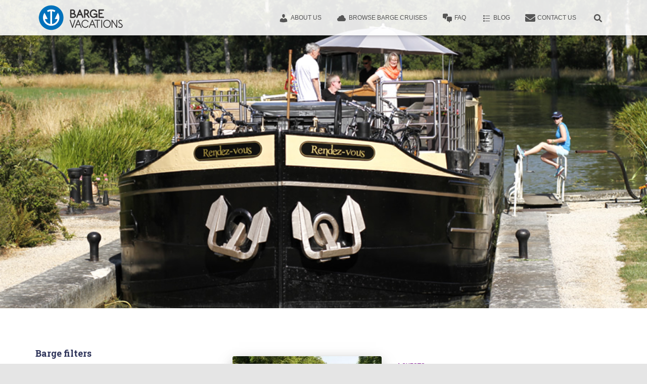

--- FILE ---
content_type: text/html; charset=UTF-8
request_url: https://bargevacations.com.au/category/barge-cruises/guests/4-guests/
body_size: 25598
content:
<!DOCTYPE html>
<html lang="en-US">

<head>
	<meta charset='UTF-8'>
	<meta name="viewport" content="width=device-width, initial-scale=1">
	<link rel="profile" href="https://gmpg.org/xfn/11">
		<meta name='robots' content='index, follow, max-image-preview:large, max-snippet:-1, max-video-preview:-1' />

	<!-- This site is optimized with the Yoast SEO plugin v21.5 - https://yoast.com/wordpress/plugins/seo/ -->
	<title>4 Guests Archives - Barge Vacations</title>
	<link rel="canonical" href="https://bargevacations.com.au/category/barge-cruises/guests/4-guests/" />
	<link rel="next" href="https://bargevacations.com.au/category/barge-cruises/guests/4-guests/page/2/" />
	<meta property="og:locale" content="en_US" />
	<meta property="og:type" content="article" />
	<meta property="og:title" content="4 Guests Archives - Barge Vacations" />
	<meta property="og:url" content="https://bargevacations.com.au/category/barge-cruises/guests/4-guests/" />
	<meta property="og:site_name" content="Barge Vacations" />
	<script type="application/ld+json" class="yoast-schema-graph">{"@context":"https://schema.org","@graph":[{"@type":"CollectionPage","@id":"https://bargevacations.com.au/category/barge-cruises/guests/4-guests/","url":"https://bargevacations.com.au/category/barge-cruises/guests/4-guests/","name":"4 Guests Archives - Barge Vacations","isPartOf":{"@id":"https://bargevacations.com.au/#website"},"primaryImageOfPage":{"@id":"https://bargevacations.com.au/category/barge-cruises/guests/4-guests/#primaryimage"},"image":{"@id":"https://bargevacations.com.au/category/barge-cruises/guests/4-guests/#primaryimage"},"thumbnailUrl":"https://bargevacations.com.au/wp-content/uploads/2019/06/xjeanine_barge.jpg.pagespeed.ic_.tKlBwmRGm6.jpeg","breadcrumb":{"@id":"https://bargevacations.com.au/category/barge-cruises/guests/4-guests/#breadcrumb"},"inLanguage":"en-US"},{"@type":"ImageObject","inLanguage":"en-US","@id":"https://bargevacations.com.au/category/barge-cruises/guests/4-guests/#primaryimage","url":"https://bargevacations.com.au/wp-content/uploads/2019/06/xjeanine_barge.jpg.pagespeed.ic_.tKlBwmRGm6.jpeg","contentUrl":"https://bargevacations.com.au/wp-content/uploads/2019/06/xjeanine_barge.jpg.pagespeed.ic_.tKlBwmRGm6.jpeg","width":"780","height":"480"},{"@type":"BreadcrumbList","@id":"https://bargevacations.com.au/category/barge-cruises/guests/4-guests/#breadcrumb","itemListElement":[{"@type":"ListItem","position":1,"name":"Home","item":"https://bargevacations.com.au/"},{"@type":"ListItem","position":2,"name":"Barge cruises","item":"https://bargevacations.com.au/category/barge-cruises/"},{"@type":"ListItem","position":3,"name":"Guests","item":"https://bargevacations.com.au/category/barge-cruises/guests/"},{"@type":"ListItem","position":4,"name":"4 Guests"}]},{"@type":"WebSite","@id":"https://bargevacations.com.au/#website","url":"https://bargevacations.com.au/","name":"Barge Vacations","description":"We live it, we breathe it, and we even have it crewed for you.","publisher":{"@id":"https://bargevacations.com.au/#organization"},"potentialAction":[{"@type":"SearchAction","target":{"@type":"EntryPoint","urlTemplate":"https://bargevacations.com.au/?s={search_term_string}"},"query-input":"required name=search_term_string"}],"inLanguage":"en-US"},{"@type":"Organization","@id":"https://bargevacations.com.au/#organization","name":"Barge Vacations","url":"https://bargevacations.com.au/","logo":{"@type":"ImageObject","inLanguage":"en-US","@id":"https://bargevacations.com.au/#/schema/logo/image/","url":"https://bargevacations.com.au/wp-content/uploads/2018/01/cropped-Barge-vacations-logo-blue-white-letters-1.png","contentUrl":"https://bargevacations.com.au/wp-content/uploads/2018/01/cropped-Barge-vacations-logo-blue-white-letters-1.png","width":354,"height":100,"caption":"Barge Vacations"},"image":{"@id":"https://bargevacations.com.au/#/schema/logo/image/"},"sameAs":["https://www.facebook.com/BargeVacations"]}]}</script>
	<!-- / Yoast SEO plugin. -->


<link rel='dns-prefetch' href='//maxcdn.bootstrapcdn.com' />
<link rel='dns-prefetch' href='//fonts.googleapis.com' />
<link rel="alternate" type="application/rss+xml" title="Barge Vacations &raquo; Feed" href="https://bargevacations.com.au/feed/" />
<link rel="alternate" type="application/rss+xml" title="Barge Vacations &raquo; Comments Feed" href="https://bargevacations.com.au/comments/feed/" />
<link rel="alternate" type="application/rss+xml" title="Barge Vacations &raquo; 4 Guests Category Feed" href="https://bargevacations.com.au/category/barge-cruises/guests/4-guests/feed/" />
		<!-- This site uses the Google Analytics by MonsterInsights plugin v9.11.0 - Using Analytics tracking - https://www.monsterinsights.com/ -->
		<!-- Note: MonsterInsights is not currently configured on this site. The site owner needs to authenticate with Google Analytics in the MonsterInsights settings panel. -->
					<!-- No tracking code set -->
				<!-- / Google Analytics by MonsterInsights -->
		<script type="text/javascript">
/* <![CDATA[ */
window._wpemojiSettings = {"baseUrl":"https:\/\/s.w.org\/images\/core\/emoji\/14.0.0\/72x72\/","ext":".png","svgUrl":"https:\/\/s.w.org\/images\/core\/emoji\/14.0.0\/svg\/","svgExt":".svg","source":{"concatemoji":"https:\/\/bargevacations.com.au\/wp-includes\/js\/wp-emoji-release.min.js?ver=092c5911192b26bd996807161932ffde"}};
/*! This file is auto-generated */
!function(i,n){var o,s,e;function c(e){try{var t={supportTests:e,timestamp:(new Date).valueOf()};sessionStorage.setItem(o,JSON.stringify(t))}catch(e){}}function p(e,t,n){e.clearRect(0,0,e.canvas.width,e.canvas.height),e.fillText(t,0,0);var t=new Uint32Array(e.getImageData(0,0,e.canvas.width,e.canvas.height).data),r=(e.clearRect(0,0,e.canvas.width,e.canvas.height),e.fillText(n,0,0),new Uint32Array(e.getImageData(0,0,e.canvas.width,e.canvas.height).data));return t.every(function(e,t){return e===r[t]})}function u(e,t,n){switch(t){case"flag":return n(e,"\ud83c\udff3\ufe0f\u200d\u26a7\ufe0f","\ud83c\udff3\ufe0f\u200b\u26a7\ufe0f")?!1:!n(e,"\ud83c\uddfa\ud83c\uddf3","\ud83c\uddfa\u200b\ud83c\uddf3")&&!n(e,"\ud83c\udff4\udb40\udc67\udb40\udc62\udb40\udc65\udb40\udc6e\udb40\udc67\udb40\udc7f","\ud83c\udff4\u200b\udb40\udc67\u200b\udb40\udc62\u200b\udb40\udc65\u200b\udb40\udc6e\u200b\udb40\udc67\u200b\udb40\udc7f");case"emoji":return!n(e,"\ud83e\udef1\ud83c\udffb\u200d\ud83e\udef2\ud83c\udfff","\ud83e\udef1\ud83c\udffb\u200b\ud83e\udef2\ud83c\udfff")}return!1}function f(e,t,n){var r="undefined"!=typeof WorkerGlobalScope&&self instanceof WorkerGlobalScope?new OffscreenCanvas(300,150):i.createElement("canvas"),a=r.getContext("2d",{willReadFrequently:!0}),o=(a.textBaseline="top",a.font="600 32px Arial",{});return e.forEach(function(e){o[e]=t(a,e,n)}),o}function t(e){var t=i.createElement("script");t.src=e,t.defer=!0,i.head.appendChild(t)}"undefined"!=typeof Promise&&(o="wpEmojiSettingsSupports",s=["flag","emoji"],n.supports={everything:!0,everythingExceptFlag:!0},e=new Promise(function(e){i.addEventListener("DOMContentLoaded",e,{once:!0})}),new Promise(function(t){var n=function(){try{var e=JSON.parse(sessionStorage.getItem(o));if("object"==typeof e&&"number"==typeof e.timestamp&&(new Date).valueOf()<e.timestamp+604800&&"object"==typeof e.supportTests)return e.supportTests}catch(e){}return null}();if(!n){if("undefined"!=typeof Worker&&"undefined"!=typeof OffscreenCanvas&&"undefined"!=typeof URL&&URL.createObjectURL&&"undefined"!=typeof Blob)try{var e="postMessage("+f.toString()+"("+[JSON.stringify(s),u.toString(),p.toString()].join(",")+"));",r=new Blob([e],{type:"text/javascript"}),a=new Worker(URL.createObjectURL(r),{name:"wpTestEmojiSupports"});return void(a.onmessage=function(e){c(n=e.data),a.terminate(),t(n)})}catch(e){}c(n=f(s,u,p))}t(n)}).then(function(e){for(var t in e)n.supports[t]=e[t],n.supports.everything=n.supports.everything&&n.supports[t],"flag"!==t&&(n.supports.everythingExceptFlag=n.supports.everythingExceptFlag&&n.supports[t]);n.supports.everythingExceptFlag=n.supports.everythingExceptFlag&&!n.supports.flag,n.DOMReady=!1,n.readyCallback=function(){n.DOMReady=!0}}).then(function(){return e}).then(function(){var e;n.supports.everything||(n.readyCallback(),(e=n.source||{}).concatemoji?t(e.concatemoji):e.wpemoji&&e.twemoji&&(t(e.twemoji),t(e.wpemoji)))}))}((window,document),window._wpemojiSettings);
/* ]]> */
</script>

<link rel='stylesheet' id='bootstrap-css' href='https://bargevacations.com.au/wp-content/themes/hestia-pro/assets/bootstrap/css/bootstrap.min.css?ver=1.0.2' type='text/css' media='all' />
<link rel='stylesheet' id='hestia-font-sizes-css' href='https://bargevacations.com.au/wp-content/themes/hestia-pro/assets/css/font-sizes.min.css?ver=3.0.29' type='text/css' media='all' />
<style id='wp-emoji-styles-inline-css' type='text/css'>

	img.wp-smiley, img.emoji {
		display: inline !important;
		border: none !important;
		box-shadow: none !important;
		height: 1em !important;
		width: 1em !important;
		margin: 0 0.07em !important;
		vertical-align: -0.1em !important;
		background: none !important;
		padding: 0 !important;
	}
</style>
<style id='classic-theme-styles-inline-css' type='text/css'>
/*! This file is auto-generated */
.wp-block-button__link{color:#fff;background-color:#32373c;border-radius:9999px;box-shadow:none;text-decoration:none;padding:calc(.667em + 2px) calc(1.333em + 2px);font-size:1.125em}.wp-block-file__button{background:#32373c;color:#fff;text-decoration:none}
</style>
<style id='global-styles-inline-css' type='text/css'>
body{--wp--preset--color--black: #000000;--wp--preset--color--cyan-bluish-gray: #abb8c3;--wp--preset--color--white: #ffffff;--wp--preset--color--pale-pink: #f78da7;--wp--preset--color--vivid-red: #cf2e2e;--wp--preset--color--luminous-vivid-orange: #ff6900;--wp--preset--color--luminous-vivid-amber: #fcb900;--wp--preset--color--light-green-cyan: #7bdcb5;--wp--preset--color--vivid-green-cyan: #00d084;--wp--preset--color--pale-cyan-blue: #8ed1fc;--wp--preset--color--vivid-cyan-blue: #0693e3;--wp--preset--color--vivid-purple: #9b51e0;--wp--preset--color--accent: #0071bc;--wp--preset--color--secondary: #2d3359;--wp--preset--color--background-color: #E5E5E5;--wp--preset--color--header-gradient: #0a0101;--wp--preset--color--body-color: #999999;--wp--preset--color--header-overlay-color: rgba(0,118,237,0);--wp--preset--color--header-text-color: #fffffe;--wp--preset--color--navbar-background: rgba(255,255,255,0.89);--wp--preset--color--navbar-text-color: #555555;--wp--preset--color--navbar-text-color-hover: #0071bc;--wp--preset--color--navbar-transparent-text-color: #fffffc;--wp--preset--gradient--vivid-cyan-blue-to-vivid-purple: linear-gradient(135deg,rgba(6,147,227,1) 0%,rgb(155,81,224) 100%);--wp--preset--gradient--light-green-cyan-to-vivid-green-cyan: linear-gradient(135deg,rgb(122,220,180) 0%,rgb(0,208,130) 100%);--wp--preset--gradient--luminous-vivid-amber-to-luminous-vivid-orange: linear-gradient(135deg,rgba(252,185,0,1) 0%,rgba(255,105,0,1) 100%);--wp--preset--gradient--luminous-vivid-orange-to-vivid-red: linear-gradient(135deg,rgba(255,105,0,1) 0%,rgb(207,46,46) 100%);--wp--preset--gradient--very-light-gray-to-cyan-bluish-gray: linear-gradient(135deg,rgb(238,238,238) 0%,rgb(169,184,195) 100%);--wp--preset--gradient--cool-to-warm-spectrum: linear-gradient(135deg,rgb(74,234,220) 0%,rgb(151,120,209) 20%,rgb(207,42,186) 40%,rgb(238,44,130) 60%,rgb(251,105,98) 80%,rgb(254,248,76) 100%);--wp--preset--gradient--blush-light-purple: linear-gradient(135deg,rgb(255,206,236) 0%,rgb(152,150,240) 100%);--wp--preset--gradient--blush-bordeaux: linear-gradient(135deg,rgb(254,205,165) 0%,rgb(254,45,45) 50%,rgb(107,0,62) 100%);--wp--preset--gradient--luminous-dusk: linear-gradient(135deg,rgb(255,203,112) 0%,rgb(199,81,192) 50%,rgb(65,88,208) 100%);--wp--preset--gradient--pale-ocean: linear-gradient(135deg,rgb(255,245,203) 0%,rgb(182,227,212) 50%,rgb(51,167,181) 100%);--wp--preset--gradient--electric-grass: linear-gradient(135deg,rgb(202,248,128) 0%,rgb(113,206,126) 100%);--wp--preset--gradient--midnight: linear-gradient(135deg,rgb(2,3,129) 0%,rgb(40,116,252) 100%);--wp--preset--font-size--small: 13px;--wp--preset--font-size--medium: 20px;--wp--preset--font-size--large: 36px;--wp--preset--font-size--x-large: 42px;--wp--preset--spacing--20: 0.44rem;--wp--preset--spacing--30: 0.67rem;--wp--preset--spacing--40: 1rem;--wp--preset--spacing--50: 1.5rem;--wp--preset--spacing--60: 2.25rem;--wp--preset--spacing--70: 3.38rem;--wp--preset--spacing--80: 5.06rem;--wp--preset--shadow--natural: 6px 6px 9px rgba(0, 0, 0, 0.2);--wp--preset--shadow--deep: 12px 12px 50px rgba(0, 0, 0, 0.4);--wp--preset--shadow--sharp: 6px 6px 0px rgba(0, 0, 0, 0.2);--wp--preset--shadow--outlined: 6px 6px 0px -3px rgba(255, 255, 255, 1), 6px 6px rgba(0, 0, 0, 1);--wp--preset--shadow--crisp: 6px 6px 0px rgba(0, 0, 0, 1);}:where(.is-layout-flex){gap: 0.5em;}:where(.is-layout-grid){gap: 0.5em;}body .is-layout-flow > .alignleft{float: left;margin-inline-start: 0;margin-inline-end: 2em;}body .is-layout-flow > .alignright{float: right;margin-inline-start: 2em;margin-inline-end: 0;}body .is-layout-flow > .aligncenter{margin-left: auto !important;margin-right: auto !important;}body .is-layout-constrained > .alignleft{float: left;margin-inline-start: 0;margin-inline-end: 2em;}body .is-layout-constrained > .alignright{float: right;margin-inline-start: 2em;margin-inline-end: 0;}body .is-layout-constrained > .aligncenter{margin-left: auto !important;margin-right: auto !important;}body .is-layout-constrained > :where(:not(.alignleft):not(.alignright):not(.alignfull)){max-width: var(--wp--style--global--content-size);margin-left: auto !important;margin-right: auto !important;}body .is-layout-constrained > .alignwide{max-width: var(--wp--style--global--wide-size);}body .is-layout-flex{display: flex;}body .is-layout-flex{flex-wrap: wrap;align-items: center;}body .is-layout-flex > *{margin: 0;}body .is-layout-grid{display: grid;}body .is-layout-grid > *{margin: 0;}:where(.wp-block-columns.is-layout-flex){gap: 2em;}:where(.wp-block-columns.is-layout-grid){gap: 2em;}:where(.wp-block-post-template.is-layout-flex){gap: 1.25em;}:where(.wp-block-post-template.is-layout-grid){gap: 1.25em;}.has-black-color{color: var(--wp--preset--color--black) !important;}.has-cyan-bluish-gray-color{color: var(--wp--preset--color--cyan-bluish-gray) !important;}.has-white-color{color: var(--wp--preset--color--white) !important;}.has-pale-pink-color{color: var(--wp--preset--color--pale-pink) !important;}.has-vivid-red-color{color: var(--wp--preset--color--vivid-red) !important;}.has-luminous-vivid-orange-color{color: var(--wp--preset--color--luminous-vivid-orange) !important;}.has-luminous-vivid-amber-color{color: var(--wp--preset--color--luminous-vivid-amber) !important;}.has-light-green-cyan-color{color: var(--wp--preset--color--light-green-cyan) !important;}.has-vivid-green-cyan-color{color: var(--wp--preset--color--vivid-green-cyan) !important;}.has-pale-cyan-blue-color{color: var(--wp--preset--color--pale-cyan-blue) !important;}.has-vivid-cyan-blue-color{color: var(--wp--preset--color--vivid-cyan-blue) !important;}.has-vivid-purple-color{color: var(--wp--preset--color--vivid-purple) !important;}.has-black-background-color{background-color: var(--wp--preset--color--black) !important;}.has-cyan-bluish-gray-background-color{background-color: var(--wp--preset--color--cyan-bluish-gray) !important;}.has-white-background-color{background-color: var(--wp--preset--color--white) !important;}.has-pale-pink-background-color{background-color: var(--wp--preset--color--pale-pink) !important;}.has-vivid-red-background-color{background-color: var(--wp--preset--color--vivid-red) !important;}.has-luminous-vivid-orange-background-color{background-color: var(--wp--preset--color--luminous-vivid-orange) !important;}.has-luminous-vivid-amber-background-color{background-color: var(--wp--preset--color--luminous-vivid-amber) !important;}.has-light-green-cyan-background-color{background-color: var(--wp--preset--color--light-green-cyan) !important;}.has-vivid-green-cyan-background-color{background-color: var(--wp--preset--color--vivid-green-cyan) !important;}.has-pale-cyan-blue-background-color{background-color: var(--wp--preset--color--pale-cyan-blue) !important;}.has-vivid-cyan-blue-background-color{background-color: var(--wp--preset--color--vivid-cyan-blue) !important;}.has-vivid-purple-background-color{background-color: var(--wp--preset--color--vivid-purple) !important;}.has-black-border-color{border-color: var(--wp--preset--color--black) !important;}.has-cyan-bluish-gray-border-color{border-color: var(--wp--preset--color--cyan-bluish-gray) !important;}.has-white-border-color{border-color: var(--wp--preset--color--white) !important;}.has-pale-pink-border-color{border-color: var(--wp--preset--color--pale-pink) !important;}.has-vivid-red-border-color{border-color: var(--wp--preset--color--vivid-red) !important;}.has-luminous-vivid-orange-border-color{border-color: var(--wp--preset--color--luminous-vivid-orange) !important;}.has-luminous-vivid-amber-border-color{border-color: var(--wp--preset--color--luminous-vivid-amber) !important;}.has-light-green-cyan-border-color{border-color: var(--wp--preset--color--light-green-cyan) !important;}.has-vivid-green-cyan-border-color{border-color: var(--wp--preset--color--vivid-green-cyan) !important;}.has-pale-cyan-blue-border-color{border-color: var(--wp--preset--color--pale-cyan-blue) !important;}.has-vivid-cyan-blue-border-color{border-color: var(--wp--preset--color--vivid-cyan-blue) !important;}.has-vivid-purple-border-color{border-color: var(--wp--preset--color--vivid-purple) !important;}.has-vivid-cyan-blue-to-vivid-purple-gradient-background{background: var(--wp--preset--gradient--vivid-cyan-blue-to-vivid-purple) !important;}.has-light-green-cyan-to-vivid-green-cyan-gradient-background{background: var(--wp--preset--gradient--light-green-cyan-to-vivid-green-cyan) !important;}.has-luminous-vivid-amber-to-luminous-vivid-orange-gradient-background{background: var(--wp--preset--gradient--luminous-vivid-amber-to-luminous-vivid-orange) !important;}.has-luminous-vivid-orange-to-vivid-red-gradient-background{background: var(--wp--preset--gradient--luminous-vivid-orange-to-vivid-red) !important;}.has-very-light-gray-to-cyan-bluish-gray-gradient-background{background: var(--wp--preset--gradient--very-light-gray-to-cyan-bluish-gray) !important;}.has-cool-to-warm-spectrum-gradient-background{background: var(--wp--preset--gradient--cool-to-warm-spectrum) !important;}.has-blush-light-purple-gradient-background{background: var(--wp--preset--gradient--blush-light-purple) !important;}.has-blush-bordeaux-gradient-background{background: var(--wp--preset--gradient--blush-bordeaux) !important;}.has-luminous-dusk-gradient-background{background: var(--wp--preset--gradient--luminous-dusk) !important;}.has-pale-ocean-gradient-background{background: var(--wp--preset--gradient--pale-ocean) !important;}.has-electric-grass-gradient-background{background: var(--wp--preset--gradient--electric-grass) !important;}.has-midnight-gradient-background{background: var(--wp--preset--gradient--midnight) !important;}.has-small-font-size{font-size: var(--wp--preset--font-size--small) !important;}.has-medium-font-size{font-size: var(--wp--preset--font-size--medium) !important;}.has-large-font-size{font-size: var(--wp--preset--font-size--large) !important;}.has-x-large-font-size{font-size: var(--wp--preset--font-size--x-large) !important;}
.wp-block-navigation a:where(:not(.wp-element-button)){color: inherit;}
:where(.wp-block-post-template.is-layout-flex){gap: 1.25em;}:where(.wp-block-post-template.is-layout-grid){gap: 1.25em;}
:where(.wp-block-columns.is-layout-flex){gap: 2em;}:where(.wp-block-columns.is-layout-grid){gap: 2em;}
.wp-block-pullquote{font-size: 1.5em;line-height: 1.6;}
</style>
<link rel='stylesheet' id='dashicons-css' href='https://bargevacations.com.au/wp-includes/css/dashicons.min.css?ver=092c5911192b26bd996807161932ffde' type='text/css' media='all' />
<link rel='stylesheet' id='obfx-module-pub-css-menu-icons-0-css' href='https://maxcdn.bootstrapcdn.com/font-awesome/4.7.0/css/font-awesome.min.css?ver=3.0.5' type='text/css' media='all' />
<link rel='stylesheet' id='obfx-module-pub-css-menu-icons-1-css' href='https://bargevacations.com.au/wp-content/plugins/themeisle-companion/obfx_modules/menu-icons/css/public.css?ver=3.0.5' type='text/css' media='all' />
<link rel='stylesheet' id='hestia_child_parent-css' href='https://bargevacations.com.au/wp-content/themes/hestia-pro/style.css?ver=092c5911192b26bd996807161932ffde' type='text/css' media='all' />
<link rel='stylesheet' id='hestia_style-css' href='https://bargevacations.com.au/wp-content/themes/hestia-pro-child/style.css?ver=3.0.29' type='text/css' media='all' />
<style id='hestia_style-inline-css' type='text/css'>
.hestia-top-bar,.hestia-top-bar .widget.widget_shopping_cart .cart_list{background-color:#363537}.hestia-top-bar .widget .label-floating input[type=search]:-webkit-autofill{-webkit-box-shadow:inset 0 0 0 9999px #363537}.hestia-top-bar,.hestia-top-bar .widget .label-floating input[type=search],.hestia-top-bar .widget.widget_search form.form-group:before,.hestia-top-bar .widget.widget_product_search form.form-group:before,.hestia-top-bar .widget.widget_shopping_cart:before{color:#fff}.hestia-top-bar .widget .label-floating input[type=search]{-webkit-text-fill-color:#fff !important}.hestia-top-bar div.widget.widget_shopping_cart:before,.hestia-top-bar .widget.widget_product_search form.form-group:before,.hestia-top-bar .widget.widget_search form.form-group:before{background-color:#fff}.hestia-top-bar a,.hestia-top-bar .top-bar-nav li a{color:#fff}.hestia-top-bar ul li a[href*="mailto:"]:before,.hestia-top-bar ul li a[href*="tel:"]:before{background-color:#fff}.hestia-top-bar a:hover,.hestia-top-bar .top-bar-nav li a:hover{color:#eee}.hestia-top-bar ul li:hover a[href*="mailto:"]:before,.hestia-top-bar ul li:hover a[href*="tel:"]:before{background-color:#eee}
body,ul,.tooltip-inner{font-family:Arial,Helvetica,sans-serif}
@media(min-width:769px){.page-header.header-small .hestia-title,.page-header.header-small .title,h1.hestia-title.title-in-content,.main article.section .has-title-font-size{font-size:42px}}@media(max-width:768px){.page-header.header-small .hestia-title,.page-header.header-small .title,h1.hestia-title.title-in-content,.main article.section .has-title-font-size{font-size:26px}}@media(max-width:480px){.page-header.header-small .hestia-title,.page-header.header-small .title,h1.hestia-title.title-in-content,.main article.section .has-title-font-size{font-size:26px}}@media(min-width:769px){.single-post-wrap h1:not(.title-in-content),.page-content-wrap h1:not(.title-in-content),.page-template-template-fullwidth article h1:not(.title-in-content){font-size:42px}.single-post-wrap h2,.page-content-wrap h2,.page-template-template-fullwidth article h2,.main article.section .has-heading-font-size{font-size:37px}.single-post-wrap h3,.page-content-wrap h3,.page-template-template-fullwidth article h3{font-size:32px}.single-post-wrap h4,.page-content-wrap h4,.page-template-template-fullwidth article h4{font-size:27px}.single-post-wrap h5,.page-content-wrap h5,.page-template-template-fullwidth article h5{font-size:23px}.single-post-wrap h6,.page-content-wrap h6,.page-template-template-fullwidth article h6{font-size:18px}}@media(max-width:768px){.single-post-wrap h1:not(.title-in-content),.page-content-wrap h1:not(.title-in-content),.page-template-template-fullwidth article h1:not(.title-in-content){font-size:30px}.single-post-wrap h2,.page-content-wrap h2,.page-template-template-fullwidth article h2,.main article.section .has-heading-font-size{font-size:28px}.single-post-wrap h3,.page-content-wrap h3,.page-template-template-fullwidth article h3{font-size:24px}.single-post-wrap h4,.page-content-wrap h4,.page-template-template-fullwidth article h4{font-size:22px}.single-post-wrap h5,.page-content-wrap h5,.page-template-template-fullwidth article h5{font-size:20px}.single-post-wrap h6,.page-content-wrap h6,.page-template-template-fullwidth article h6{font-size:18px}}@media(max-width:480px){.single-post-wrap h1:not(.title-in-content),.page-content-wrap h1:not(.title-in-content),.page-template-template-fullwidth article h1:not(.title-in-content){font-size:30px}.single-post-wrap h2,.page-content-wrap h2,.page-template-template-fullwidth article h2,.main article.section .has-heading-font-size{font-size:28px}.single-post-wrap h3,.page-content-wrap h3,.page-template-template-fullwidth article h3{font-size:24px}.single-post-wrap h4,.page-content-wrap h4,.page-template-template-fullwidth article h4{font-size:22px}.single-post-wrap h5,.page-content-wrap h5,.page-template-template-fullwidth article h5{font-size:20px}.single-post-wrap h6,.page-content-wrap h6,.page-template-template-fullwidth article h6{font-size:18px}}@media(min-width:769px){.single-post-wrap,.page-content-wrap,.single-post-wrap ul,.page-content-wrap ul,.single-post-wrap ol,.page-content-wrap ol,.single-post-wrap dl,.page-content-wrap dl,.single-post-wrap table,.page-content-wrap table,.page-template-template-fullwidth article,.main article.section .has-body-font-size{font-size:17px}}@media(max-width:768px){.single-post-wrap,.page-content-wrap,.single-post-wrap ul,.page-content-wrap ul,.single-post-wrap ol,.page-content-wrap ol,.single-post-wrap dl,.page-content-wrap dl,.single-post-wrap table,.page-content-wrap table,.page-template-template-fullwidth article,.main article.section .has-body-font-size{font-size:16px}}@media(max-width:480px){.single-post-wrap,.page-content-wrap,.single-post-wrap ul,.page-content-wrap ul,.single-post-wrap ol,.page-content-wrap ol,.single-post-wrap dl,.page-content-wrap dl,.single-post-wrap table,.page-content-wrap table,.page-template-template-fullwidth article,.main article.section .has-body-font-size{font-size:16px}}@media(min-width:769px){#carousel-hestia-generic .hestia-title{font-size:42px}#carousel-hestia-generic span.sub-title{font-size:15px}#carousel-hestia-generic .btn{font-size:12px}}@media(max-width:768px){#carousel-hestia-generic .hestia-title{font-size:36px}#carousel-hestia-generic span.sub-title{font-size:18px}#carousel-hestia-generic .btn{font-size:14px}}@media(max-width:480px){#carousel-hestia-generic .hestia-title{font-size:36px}#carousel-hestia-generic span.sub-title{font-size:18px}#carousel-hestia-generic .btn{font-size:14px}}@media(min-width:769px){section.hestia-features .hestia-title,section.hestia-shop .hestia-title,section.hestia-work .hestia-title,section.hestia-team .hestia-title,section.hestia-pricing .hestia-title,section.hestia-ribbon .hestia-title,section.hestia-testimonials .hestia-title,section.hestia-subscribe h2.title,section.hestia-blogs .hestia-title,.section.related-posts .hestia-title,section.hestia-contact .hestia-title{font-size:37px}section.hestia-features .hestia-info h4.info-title,section.hestia-shop h4.card-title,section.hestia-team h4.card-title,section.hestia-testimonials h4.card-title,section.hestia-blogs h4.card-title,.section.related-posts h4.card-title,section.hestia-contact h4.card-title,section.hestia-contact .hestia-description h6{font-size:18px}section.hestia-work h4.card-title,section.hestia-contact .hestia-description h5{font-size:23px}section.hestia-contact .hestia-description h1{font-size:42px}section.hestia-contact .hestia-description h2{font-size:37px}section.hestia-contact .hestia-description h3{font-size:32px}section.hestia-contact .hestia-description h4{font-size:27px}}@media(max-width:768px){section.hestia-features .hestia-title,section.hestia-shop .hestia-title,section.hestia-work .hestia-title,section.hestia-team .hestia-title,section.hestia-pricing .hestia-title,section.hestia-ribbon .hestia-title,section.hestia-testimonials .hestia-title,section.hestia-subscribe h2.title,section.hestia-blogs .hestia-title,.section.related-posts .hestia-title,section.hestia-contact .hestia-title{font-size:24px}section.hestia-features .hestia-info h4.info-title,section.hestia-shop h4.card-title,section.hestia-team h4.card-title,section.hestia-testimonials h4.card-title,section.hestia-blogs h4.card-title,.section.related-posts h4.card-title,section.hestia-contact h4.card-title,section.hestia-contact .hestia-description h6{font-size:18px}section.hestia-work h4.card-title,section.hestia-contact .hestia-description h5{font-size:23px}section.hestia-contact .hestia-description h1{font-size:42px}section.hestia-contact .hestia-description h2{font-size:37px}section.hestia-contact .hestia-description h3{font-size:32px}section.hestia-contact .hestia-description h4{font-size:27px}}@media(max-width:480px){section.hestia-features .hestia-title,section.hestia-shop .hestia-title,section.hestia-work .hestia-title,section.hestia-team .hestia-title,section.hestia-pricing .hestia-title,section.hestia-ribbon .hestia-title,section.hestia-testimonials .hestia-title,section.hestia-subscribe h2.title,section.hestia-blogs .hestia-title,.section.related-posts .hestia-title,section.hestia-contact .hestia-title{font-size:24px}section.hestia-features .hestia-info h4.info-title,section.hestia-shop h4.card-title,section.hestia-team h4.card-title,section.hestia-testimonials h4.card-title,section.hestia-blogs h4.card-title,.section.related-posts h4.card-title,section.hestia-contact h4.card-title,section.hestia-contact .hestia-description h6{font-size:18px}section.hestia-work h4.card-title,section.hestia-contact .hestia-description h5{font-size:23px}section.hestia-contact .hestia-description h1{font-size:42px}section.hestia-contact .hestia-description h2{font-size:37px}section.hestia-contact .hestia-description h3{font-size:32px}section.hestia-contact .hestia-description h4{font-size:27px}}@media(min-width:769px){section.hestia-team p.card-description,section.hestia-pricing p.text-gray,section.hestia-testimonials p.card-description,section.hestia-blogs p.card-description,.section.related-posts p.card-description,.hestia-contact p,section.hestia-features .hestia-info p,section.hestia-shop .card-description p{font-size:14px}section.hestia-shop h6.category,section.hestia-work .label-primary,section.hestia-team h6.category,section.hestia-pricing .card-pricing h6.category,section.hestia-testimonials h6.category,section.hestia-blogs h6.category,.section.related-posts h6.category{font-size:12px}}@media(max-width:768px){section.hestia-team p.card-description,section.hestia-pricing p.text-gray,section.hestia-testimonials p.card-description,section.hestia-blogs p.card-description,.section.related-posts p.card-description,.hestia-contact p,section.hestia-features .hestia-info p,section.hestia-shop .card-description p{font-size:14px}section.hestia-shop h6.category,section.hestia-work .label-primary,section.hestia-team h6.category,section.hestia-pricing .card-pricing h6.category,section.hestia-testimonials h6.category,section.hestia-blogs h6.category,.section.related-posts h6.category{font-size:12px}}@media(max-width:480px){section.hestia-team p.card-description,section.hestia-pricing p.text-gray,section.hestia-testimonials p.card-description,section.hestia-blogs p.card-description,.section.related-posts p.card-description,.hestia-contact p,section.hestia-features .hestia-info p,section.hestia-shop .card-description p{font-size:14px}section.hestia-shop h6.category,section.hestia-work .label-primary,section.hestia-team h6.category,section.hestia-pricing .card-pricing h6.category,section.hestia-testimonials h6.category,section.hestia-blogs h6.category,.section.related-posts h6.category{font-size:12px}}
div.container{width:1170px}@media(max-width:768px){div.container{width:300px}}@media(max-width:480px){div.container{width:200px}}
@media(min-width:992px){.blog-sidebar-wrapper:not(.no-variable-width){width:25%;display:inline-block}.single-post-container,.blog-posts-wrap,.archive-post-wrap{width:66.66666667%}.page-content-wrap{width:75%}.blog-sidebar-wrapper:not(.no-variable-width){width:25%}}
a,.navbar .dropdown-menu li:hover>a,.navbar .dropdown-menu li:focus>a,.navbar .dropdown-menu li:active>a,.navbar .navbar-nav>li .dropdown-menu li:hover>a,body:not(.home) .navbar-default .navbar-nav>.active:not(.btn)>a,body:not(.home) .navbar-default .navbar-nav>.active:not(.btn)>a:hover,body:not(.home) .navbar-default .navbar-nav>.active:not(.btn)>a:focus,a:hover,.card-blog a.moretag:hover,.card-blog a.more-link:hover,.widget a:hover,.has-text-color.has-accent-color,p.has-text-color a{color:#0071bc}.svg-text-color{fill:#0071bc}.pagination span.current,.pagination span.current:focus,.pagination span.current:hover{border-color:#0071bc}button,button:hover,.woocommerce .track_order button[type="submit"],.woocommerce .track_order button[type="submit"]:hover,div.wpforms-container .wpforms-form button[type=submit].wpforms-submit,div.wpforms-container .wpforms-form button[type=submit].wpforms-submit:hover,input[type="button"],input[type="button"]:hover,input[type="submit"],input[type="submit"]:hover,input#searchsubmit,.pagination span.current,.pagination span.current:focus,.pagination span.current:hover,.btn.btn-primary,.btn.btn-primary:link,.btn.btn-primary:hover,.btn.btn-primary:focus,.btn.btn-primary:active,.btn.btn-primary.active,.btn.btn-primary.active:focus,.btn.btn-primary.active:hover,.btn.btn-primary:active:hover,.btn.btn-primary:active:focus,.btn.btn-primary:active:hover,.hestia-sidebar-open.btn.btn-rose,.hestia-sidebar-close.btn.btn-rose,.hestia-sidebar-open.btn.btn-rose:hover,.hestia-sidebar-close.btn.btn-rose:hover,.hestia-sidebar-open.btn.btn-rose:focus,.hestia-sidebar-close.btn.btn-rose:focus,.label.label-primary,.hestia-work .portfolio-item:nth-child(6n+1) .label,.nav-cart .nav-cart-content .widget .buttons .button,.has-accent-background-color[class*="has-background"]{background-color:#0071bc}@media(max-width:768px){.navbar-default .navbar-nav>li>a:hover,.navbar-default .navbar-nav>li>a:focus,.navbar .navbar-nav .dropdown .dropdown-menu li a:hover,.navbar .navbar-nav .dropdown .dropdown-menu li a:focus,.navbar button.navbar-toggle:hover,.navbar .navbar-nav li:hover>a i{color:#0071bc}}body:not(.woocommerce-page) button:not([class^="fl-"]):not(.hestia-scroll-to-top):not(.navbar-toggle):not(.close),body:not(.woocommerce-page) .button:not([class^="fl-"]):not(hestia-scroll-to-top):not(.navbar-toggle):not(.add_to_cart_button):not(.product_type_grouped):not(.product_type_external),div.wpforms-container .wpforms-form button[type=submit].wpforms-submit,input[type="submit"],input[type="button"],.btn.btn-primary,.widget_product_search button[type="submit"],.hestia-sidebar-open.btn.btn-rose,.hestia-sidebar-close.btn.btn-rose,.everest-forms button[type=submit].everest-forms-submit-button{-webkit-box-shadow:0 2px 2px 0 rgba(0,113,188,0.14),0 3px 1px -2px rgba(0,113,188,0.2),0 1px 5px 0 rgba(0,113,188,0.12);box-shadow:0 2px 2px 0 rgba(0,113,188,0.14),0 3px 1px -2px rgba(0,113,188,0.2),0 1px 5px 0 rgba(0,113,188,0.12)}.card .header-primary,.card .content-primary,.everest-forms button[type=submit].everest-forms-submit-button{background:#0071bc}body:not(.woocommerce-page) .button:not([class^="fl-"]):not(.hestia-scroll-to-top):not(.navbar-toggle):not(.add_to_cart_button):hover,body:not(.woocommerce-page) button:not([class^="fl-"]):not(.hestia-scroll-to-top):not(.navbar-toggle):not(.close):hover,div.wpforms-container .wpforms-form button[type=submit].wpforms-submit:hover,input[type="submit"]:hover,input[type="button"]:hover,input#searchsubmit:hover,.widget_product_search button[type="submit"]:hover,.pagination span.current,.btn.btn-primary:hover,.btn.btn-primary:focus,.btn.btn-primary:active,.btn.btn-primary.active,.btn.btn-primary:active:focus,.btn.btn-primary:active:hover,.hestia-sidebar-open.btn.btn-rose:hover,.hestia-sidebar-close.btn.btn-rose:hover,.pagination span.current:hover,.everest-forms button[type=submit].everest-forms-submit-button:hover,.everest-forms button[type=submit].everest-forms-submit-button:focus,.everest-forms button[type=submit].everest-forms-submit-button:active{-webkit-box-shadow:0 14px 26px -12px rgba(0,113,188,0.42),0 4px 23px 0 rgba(0,0,0,0.12),0 8px 10px -5px rgba(0,113,188,0.2);box-shadow:0 14px 26px -12px rgba(0,113,188,0.42),0 4px 23px 0 rgba(0,0,0,0.12),0 8px 10px -5px rgba(0,113,188,0.2);color:#fff}.form-group.is-focused .form-control{background-image:-webkit-gradient(linear,left top,left bottom,from(#0071bc),to(#0071bc)),-webkit-gradient(linear,left top,left bottom,from(#d2d2d2),to(#d2d2d2));background-image:-webkit-linear-gradient(linear,left top,left bottom,from(#0071bc),to(#0071bc)),-webkit-linear-gradient(linear,left top,left bottom,from(#d2d2d2),to(#d2d2d2));background-image:linear-gradient(linear,left top,left bottom,from(#0071bc),to(#0071bc)),linear-gradient(linear,left top,left bottom,from(#d2d2d2),to(#d2d2d2))}.navbar:not(.navbar-transparent) li:not(.btn):hover>a,.navbar li.on-section:not(.btn)>a,.navbar.full-screen-menu.navbar-transparent li:not(.btn):hover>a,.navbar.full-screen-menu .navbar-toggle:hover,.navbar:not(.navbar-transparent) .nav-cart:hover,.navbar:not(.navbar-transparent) .hestia-toggle-search:hover{color:#0071bc}.header-filter-gradient{background:linear-gradient(45deg,rgba(10,1,1,1) 0,rgb(76,29,0) 100%)}.has-text-color.has-header-gradient-color{color:#0a0101}.has-header-gradient-background-color[class*="has-background"]{background-color:#0a0101}.has-text-color.has-background-color-color{color:#E5E5E5}.has-background-color-background-color[class*="has-background"]{background-color:#E5E5E5}
.title,.title a,.card-title,.card-title a,.card-title a:hover,.info-title,.info-title a,.footer-brand,.footer-brand a,.media .media-heading,.media .media-heading a,.hestia-info .info-title,.card-blog a.moretag,.card-blog a.more-link,.card .author a,.hestia-about:not(.section-image) h1,.hestia-about:not(.section-image) h2,.hestia-about:not(.section-image) h3,.hestia-about:not(.section-image) h4,.hestia-about:not(.section-image) h5,aside .widget h5,aside .widget a,.woocommerce ul.products[class*="columns-"] li.product-category h2,.woocommerce #reviews #comments ol.commentlist li .comment-text p.meta .woocommerce-review__author,.has-text-color.has-secondary-color{color:#2d3359}.has-secondary-background-color[class*="has-background"]{background-color:#2d3359}.description,.card-description,.footer-big,.hestia-features .hestia-info p,.text-gray,.hestia-about:not(.section-image) p,.hestia-about:not(.section-image) h6,.has-text-color.has-body-color-color{color:#999}.has-body-color-background-color[class*="has-background"]{background-color:#999}.header-filter:before,.has-header-overlay-color-background-color[class*="has-background"]{background-color:rgba(0,118,237,0)}.has-text-color.has-header-overlay-color-color{color:rgba(0,118,237,0)}.page-header,.page-header .hestia-title,.page-header .sub-title,.has-text-color.has-header-text-color-color{color:#fff}.has-header-text-color-background-color[class*="has-background"]{background-color:#fff}@media( max-width:768px){.header>.navbar,.navbar.navbar-fixed-top .navbar-collapse{background-color:rgba(255,255,255,0.89)}}.navbar:not(.navbar-transparent),.navbar .dropdown-menu,.nav-cart .nav-cart-content .widget,.has-navbar-background-background-color[class*="has-background"]{background-color:rgba(255,255,255,0.89)}@media( min-width:769px){.navbar.full-screen-menu .nav.navbar-nav{background-color:}}.has-navbar-background-color[class*="has-background"]{color:rgba(255,255,255,0.89)}@media( min-width:769px){.navbar.navbar-transparent .navbar-brand,.navbar.navbar-transparent .navbar-nav>li:not(.btn)>a,.navbar.navbar-transparent .navbar-nav>.active>a,.navbar.navbar-transparent.full-screen-menu .navbar-toggle,.navbar.navbar-transparent:not(.full-screen-menu) .nav-cart-icon,.navbar.navbar-transparent.full-screen-menu li.responsive-nav-cart>a.nav-cart-icon,.navbar.navbar-transparent .hestia-toggle-search,.navbar.navbar-transparent .header-widgets-wrapper ul li a[href*="mailto:"],.navbar.navbar-transparent .header-widgets-wrapper ul li a[href*="tel:"]{color:#fff}}.navbar.navbar-transparent .hestia-toggle-search svg{fill:#fff}.has-text-color.has-navbar-transparent-text-color-color{color:#fff}.has-navbar-transparent-text-color-background-color[class*="has-background"],.navbar.navbar-transparent .header-widgets-wrapper ul li a[href*="mailto:"]:before,.navbar.navbar-transparent .header-widgets-wrapper ul li a[href*="tel:"]:before{background-color:#fff}@media( min-width:769px){.menu-open .navbar.full-screen-menu.navbar-transparent .navbar-toggle,.navbar:not(.navbar-transparent) .navbar-brand,.navbar:not(.navbar-transparent) li:not(.btn)>a,.navbar.navbar-transparent.full-screen-menu li:not(.btn):not(.nav-cart)>a,.navbar.navbar-transparent .dropdown-menu li:not(.btn)>a,.hestia-mm-heading,.hestia-mm-description,.navbar:not(.navbar-transparent) .navbar-nav>.active>a,.navbar:not(.navbar-transparent).full-screen-menu .navbar-toggle,.navbar .nav-cart-icon,.navbar:not(.navbar-transparent) .hestia-toggle-search,.navbar.navbar-transparent .nav-cart .nav-cart-content .widget li a,.navbar .navbar-nav>li .dropdown-menu li.active>a{color:#555}}@media( max-width:768px){.navbar.navbar-default .navbar-brand,.navbar.navbar-default .navbar-nav li:not(.btn).menu-item>a,.navbar.navbar-default .navbar-nav .menu-item.active>a,.navbar.navbar-default .navbar-toggle,.navbar.navbar-default .navbar-toggle,.navbar.navbar-default .responsive-nav-cart a,.navbar.navbar-default .nav-cart .nav-cart-content a,.navbar.navbar-default .hestia-toggle-search,.hestia-mm-heading,.hestia-mm-description{color:#555}.navbar .navbar-nav .dropdown:not(.btn) a .caret svg{fill:#555}.navbar .navbar-nav .dropdown:not(.btn) a .caret{border-color:#555}}.has-text-color.has-navbar-text-color-color{color:#555}.has-navbar-text-color-background-color[class*="has-background"]{background-color:#555}.navbar:not(.navbar-transparent) .header-widgets-wrapper ul li a[href*="mailto:"]:before,.navbar:not(.navbar-transparent) .header-widgets-wrapper ul li a[href*="tel:"]:before{background-color:#555}.hestia-toggle-search svg{fill:#555}.navbar.navbar-default:not(.navbar-transparent) li:not(.btn):hover>a,.navbar.navbar-default.navbar-transparent .dropdown-menu:not(.btn) li:not(.btn):hover>a,.navbar.navbar-default:not(.navbar-transparent) li:not(.btn):hover>a i,.navbar.navbar-default:not(.navbar-transparent) .navbar-toggle:hover,.navbar.navbar-default:not(.full-screen-menu) .nav-cart-icon .nav-cart-content a:hover,.navbar.navbar-default:not(.navbar-transparent) .hestia-toggle-search:hover,.navbar.navbar-transparent .nav-cart .nav-cart-content .widget li:hover a,.has-text-color.has-navbar-text-color-hover-color{color:#0071bc}.navbar.navbar-default li.on-section:not(.btn)>a{color:#0071bc!important}@media( max-width:768px){.navbar.navbar-default.navbar-transparent li:not(.btn):hover>a,.navbar.navbar-default.navbar-transparent li:not(.btn):hover>a i,.navbar.navbar-default.navbar-transparent .navbar-toggle:hover,.navbar.navbar-default .responsive-nav-cart a:hover .navbar.navbar-default .navbar-toggle:hover{color:#0071bc !important}}.has-navbar-text-color-hover-background-color[class*="has-background"]{background-color:#0071bc}.navbar:not(.navbar-transparent) .header-widgets-wrapper ul li:hover a[href*="mailto:"]:before,.navbar:not(.navbar-transparent) .header-widgets-wrapper ul li:hover a[href*="tel:"]:before{background-color:#0071bc}.hestia-toggle-search:hover svg{fill:#0071bc}.form-group.is-focused .form-control,div.wpforms-container .wpforms-form .form-group.is-focused .form-control,.nf-form-cont input:not([type=button]):focus,.nf-form-cont select:focus,.nf-form-cont textarea:focus{background-image:-webkit-gradient(linear,left top,left bottom,from(#0071bc),to(#0071bc)),-webkit-gradient(linear,left top,left bottom,from(#d2d2d2),to(#d2d2d2));background-image:-webkit-linear-gradient(linear,left top,left bottom,from(#0071bc),to(#0071bc)),-webkit-linear-gradient(linear,left top,left bottom,from(#d2d2d2),to(#d2d2d2));background-image:linear-gradient(linear,left top,left bottom,from(#0071bc),to(#0071bc)),linear-gradient(linear,left top,left bottom,from(#d2d2d2),to(#d2d2d2))}.navbar.navbar-transparent.full-screen-menu .navbar-collapse .navbar-nav>li:not(.btn)>a:hover{color:#0071bc}.hestia-ajax-loading{border-color:#0071bc}
.btn.btn-primary:not(.colored-button):not(.btn-left):not(.btn-right):not(.btn-just-icon):not(.menu-item),input[type="submit"]:not(.search-submit),body:not(.woocommerce-account) .woocommerce .button.woocommerce-Button,.woocommerce .product button.button,.woocommerce .product button.button.alt,.woocommerce .product #respond input#submit,.woocommerce-cart .blog-post .woocommerce .cart-collaterals .cart_totals .checkout-button,.woocommerce-checkout #payment #place_order,.woocommerce-account.woocommerce-page button.button,.woocommerce .track_order button[type="submit"],.nav-cart .nav-cart-content .widget .buttons .button,.woocommerce a.button.wc-backward,body.woocommerce .wccm-catalog-item a.button,body.woocommerce a.wccm-button.button,form.woocommerce-form-coupon button.button,div.wpforms-container .wpforms-form button[type=submit].wpforms-submit,div.woocommerce a.button.alt,div.woocommerce table.my_account_orders .button,.btn.colored-button,.btn.btn-left,.btn.btn-right,.btn:not(.colored-button):not(.btn-left):not(.btn-right):not(.btn-just-icon):not(.menu-item):not(.hestia-sidebar-open):not(.hestia-sidebar-close){padding-top:15px;padding-bottom:15px;padding-left:33px;padding-right:33px}
.btn.btn-primary:not(.colored-button):not(.btn-left):not(.btn-right):not(.btn-just-icon):not(.menu-item),input[type="submit"]:not(.search-submit),body:not(.woocommerce-account) .woocommerce .button.woocommerce-Button,.woocommerce .product button.button,.woocommerce .product button.button.alt,.woocommerce .product #respond input#submit,.woocommerce-cart .blog-post .woocommerce .cart-collaterals .cart_totals .checkout-button,.woocommerce-checkout #payment #place_order,.woocommerce-account.woocommerce-page button.button,.woocommerce .track_order button[type="submit"],.nav-cart .nav-cart-content .widget .buttons .button,.woocommerce a.button.wc-backward,body.woocommerce .wccm-catalog-item a.button,body.woocommerce a.wccm-button.button,form.woocommerce-form-coupon button.button,div.wpforms-container .wpforms-form button[type=submit].wpforms-submit,div.woocommerce a.button.alt,div.woocommerce table.my_account_orders .button,input[type="submit"].search-submit,.hestia-view-cart-wrapper .added_to_cart.wc-forward,.woocommerce-product-search button,.woocommerce-cart .actions .button,#secondary div[id^=woocommerce_price_filter] .button,.woocommerce div[id^=woocommerce_widget_cart].widget .buttons .button,.searchform input[type=submit],.searchform button,.search-form:not(.media-toolbar-primary) input[type=submit],.search-form:not(.media-toolbar-primary) button,.woocommerce-product-search input[type=submit],.btn.colored-button,.btn.btn-left,.btn.btn-right,.btn:not(.colored-button):not(.btn-left):not(.btn-right):not(.btn-just-icon):not(.menu-item):not(.hestia-sidebar-open):not(.hestia-sidebar-close){border-radius:3px}
.btn:hover{background-color:#858585}
.fl-builder-bar-actions button,.fl-builder-bar-actions input[type="submit"],.fl-builder-bar-actions input[type="button"],.fl-builder-panel button,.fl-builder-panel input[type="submit"],.fl-builder-panel input[type="button"],.fl-builder--main-menu-panel-views button,.fl-builder--main-menu-panel-views input[type="submit"],.fl-builder--main-menu-panel-views input[type="button"],.fl-lightbox-footer button,.fl-lightbox-footer input[type="submit"],.fl-lightbox-footer input[type="button"]{-webkit-box-shadow:inherit;-moz-box-shadow:inherit;box-shadow:inherit}.fl-builder-bar-actions button:hover,.fl-builder-bar-actions input[type="submit"]:hover,.fl-builder-bar-actions input[type="button"]:hover,.fl-builder-panel button:hover,.fl-builder-panel input[type="submit"]:hover,.fl-builder-panel input[type="button"]:hover,.fl-builder--main-menu-panel-views button:hover,.fl-builder--main-menu-panel-views input[type="submit"]:hover,.fl-builder--main-menu-panel-views input[type="button"]:hover,.fl-lightbox-footer button:hover,.fl-lightbox-footer input[type="submit"]:hover,.fl-lightbox-footer input[type="button"]:hover{-webkit-box-shadow:inherit;-moz-box-shadow:inherit;box-shadow:inherit}.media-modal.wp-core-ui .media-modal-close{background-color:inherit}.media-modal.wp-core-ui select{-webkit-appearance:menulist-button;-moz-appearance:menulist-button;appearance:menulist-button}body.fl-builder-edit .navbar.header-with-topbar.navbar-default:not(.navbar-transparent){margin-top:40px}.elementor-page .hestia-about>.container{width:100%}.elementor-page .pagebuilder-section{padding:0}.elementor-page .title-in-content,.elementor-page .image-in-page{display:none}.home.elementor-page .main-raised>section.hestia-about{overflow:visible}.elementor-editor-active .navbar{pointer-events:none}.elementor-editor-active #elementor.elementor-edit-mode .elementor-element-overlay{z-index:1000000}.elementor-page.page-template-template-fullwidth .blog-post-wrapper>.container{width:100%}.elementor-page.page-template-template-fullwidth .blog-post-wrapper>.container .col-md-12{padding:0}.elementor-page.page-template-template-fullwidth article.section{padding:0}.elementor-text-editor p,.elementor-text-editor h1,.elementor-text-editor h2,.elementor-text-editor h3,.elementor-text-editor h4,.elementor-text-editor h5,.elementor-text-editor h6{font-size:inherit}.elementor-editor-preview .hestia-pagebuilder-frontpage-controls{display:none}.elementor-editor-active .main>section,.fl-builder-edit .main>section{position:relative}.elementor-editor-active .main>section .hestia-pagebuilder-frontpage-controls,.fl-builder-edit .main>section .hestia-pagebuilder-frontpage-controls{position:absolute;top:35px;bottom:20px;left:20px;right:20px;border:2px solid #76cfe8;text-align:center;display:none;z-index:100}.elementor-editor-active .main>section .hestia-pagebuilder-frontpage-controls>a,.fl-builder-edit .main>section .hestia-pagebuilder-frontpage-controls>a{cursor:pointer;position:relative;background:#71d7f7;border-radius:3px 3px 0 0;top:-30px;line-height:30px;min-width:30px;text-align:center;color:#fff;font-weight:800;padding:0 10px;display:inline-block}.elementor-editor-active .main>section .hestia-pagebuilder-frontpage-controls>a:hover,.fl-builder-edit .main>section .hestia-pagebuilder-frontpage-controls>a:hover{color:#f00}.elementor-editor-active .main>section .hestia-pagebuilder-frontpage-controls>a>.dashicons,.fl-builder-edit .main>section .hestia-pagebuilder-frontpage-controls>a>.dashicons{height:30px;width:auto;margin-right:5px;line-height:27px}.elementor-editor-active .main>section:hover .hestia-pagebuilder-frontpage-controls,.fl-builder-edit .main>section:hover .hestia-pagebuilder-frontpage-controls{display:block}.footer-big .footer-menu li a[href*="facebook.com"],.footer-big .footer-menu li a[href*="twitter.com"],.footer-big .footer-menu li a[href*="pinterest.com"],.footer-big .footer-menu li a[href*="google.com"],.footer-big .footer-menu li a[href*="linkedin.com"],.footer-big .footer-menu li a[href*="dribbble.com"],.footer-big .footer-menu li a[href*="github.com"],.footer-big .footer-menu li a[href*="youtube.com"],.footer-big .footer-menu li a[href*="instagram.com"],.footer-big .footer-menu li a[href*="reddit.com"],.footer-big .footer-menu li a[href*="tumblr.com"],.footer-big .footer-menu li a[href*="behance.com"],.footer-big .footer-menu li a[href*="snapchat.com"],.footer-big .footer-menu li a[href*="deviantart.com"],.footer-big .footer-menu li a[href*="vimeo.com"]{color:transparent;font-size:0;padding:10px}.footer-big .footer-menu li a[href*="facebook.com"]:hover,.footer-big .footer-menu li a[href*="twitter.com"]:hover,.footer-big .footer-menu li a[href*="pinterest.com"]:hover,.footer-big .footer-menu li a[href*="google.com"]:hover,.footer-big .footer-menu li a[href*="linkedin.com"]:hover,.footer-big .footer-menu li a[href*="dribbble.com"]:hover,.footer-big .footer-menu li a[href*="github.com"]:hover,.footer-big .footer-menu li a[href*="youtube.com"]:hover,.footer-big .footer-menu li a[href*="instagram.com"]:hover,.footer-big .footer-menu li a[href*="reddit.com"]:hover,.footer-big .footer-menu li a[href*="tumblr.com"]:hover,.footer-big .footer-menu li a[href*="behance.com"]:hover,.footer-big .footer-menu li a[href*="snapchat.com"]:hover,.footer-big .footer-menu li a[href*="deviantart.com"]:hover,.footer-big .footer-menu li a[href*="vimeo.com"]:hover{opacity:1 !important}.footer-big .footer-menu li a[href*="facebook.com"]:hover:before{color:#3b5998}.footer-big .footer-menu li a[href*="twitter.com"]:hover:before{color:#55acee}.footer-big .footer-menu li a[href*="pinterest.com"]:hover:before{color:#cc2127}.footer-big .footer-menu li a[href*="google.com"]:hover:before{color:#dd4b39}.footer-big .footer-menu li a[href*="linkedin.com"]:hover:before{color:#0976b4}.footer-big .footer-menu li a[href*="dribbble.com"]:hover:before{color:#ea4c89}.footer-big .footer-menu li a[href*="github.com"]:hover:before{color:#000}.footer-big .footer-menu li a[href*="youtube.com"]:hover:before{color:#e52d27}.footer-big .footer-menu li a[href*="instagram.com"]:hover:before{color:#125688}.footer-big .footer-menu li a[href*="reddit.com"]:hover:before{color:#ff4500}.footer-big .footer-menu li a[href*="tumblr.com"]:hover:before{color:#35465c}.footer-big .footer-menu li a[href*="behance.com"]:hover:before{color:#1769ff}.footer-big .footer-menu li a[href*="snapchat.com"]:hover:before{color:#fffc00}.footer-big .footer-menu li a[href*="deviantart.com"]:hover:before{color:#05cc47}.footer-big .footer-menu li a[href*="vimeo.com"]:hover:before{color:#1ab7ea}.footer-big .footer-menu li a[href*="facebook.com"]:before,.footer-big .footer-menu li a[href*="twitter.com"]:before,.footer-big .footer-menu li a[href*="pinterest.com"]:before,.footer-big .footer-menu li a[href*="google.com"]:before,.footer-big .footer-menu li a[href*="linkedin.com"]:before,.footer-big .footer-menu li a[href*="dribbble.com"]:before,.footer-big .footer-menu li a[href*="github.com"]:before,.footer-big .footer-menu li a[href*="youtube.com"]:before,.footer-big .footer-menu li a[href*="instagram.com"]:before,.footer-big .footer-menu li a[href*="reddit.com"]:before,.footer-big .footer-menu li a[href*="tumblr.com"]:before,.footer-big .footer-menu li a[href*="behance.com"]:before,.footer-big .footer-menu li a[href*="snapchat.com"]:before,.footer-big .footer-menu li a[href*="deviantart.com"]:before,.footer-big .footer-menu li a[href*="vimeo.com"]:before{font-family:"Font Awesome 5 Brands";font-weight:900;color:#3c4858;font-size:16px}.footer-black .footer-menu li a[href*="facebook.com"]:before,.footer-black .footer-menu li a[href*="twitter.com"]:before,.footer-black .footer-menu li a[href*="pinterest.com"]:before,.footer-black .footer-menu li a[href*="google.com"]:before,.footer-black .footer-menu li a[href*="linkedin.com"]:before,.footer-black .footer-menu li a[href*="dribbble.com"]:before,.footer-black .footer-menu li a[href*="github.com"]:before,.footer-black .footer-menu li a[href*="youtube.com"]:before,.footer-black .footer-menu li a[href*="instagram.com"]:before,.footer-black .footer-menu li a[href*="reddit.com"]:before,.footer-black .footer-menu li a[href*="tumblr.com"]:before,.footer-black .footer-menu li a[href*="behance.com"]:before,.footer-black .footer-menu li a[href*="snapchat.com"]:before,.footer-black .footer-menu li a[href*="deviantart.com"]:before,.footer-black .footer-menu li a[href*="vimeo.com"]:before{color:#fff}.footer-big .footer-menu li a[href*="facebook.com"]:before{content:""}.footer-big .footer-menu li a[href*="twitter.com"]:before{content:""}.footer-big .footer-menu li a[href*="pinterest.com"]:before{content:""}.footer-big .footer-menu li a[href*="google.com"]:before{content:""}.footer-big .footer-menu li a[href*="linkedin.com"]:before{content:""}.footer-big .footer-menu li a[href*="dribbble.com"]:before{content:""}.footer-big .footer-menu li a[href*="github.com"]:before{content:""}.footer-big .footer-menu li a[href*="youtube.com"]:before{content:""}.footer-big .footer-menu li a[href*="instagram.com"]:before{content:""}.footer-big .footer-menu li a[href*="reddit.com"]:before{content:""}.footer-big .footer-menu li a[href*="tumblr.com"]:before{content:""}.footer-big .footer-menu li a[href*="behance.com"]:before{content:""}.footer-big .footer-menu li a[href*="snapchat.com"]:before{content:""}.footer-big .footer-menu li a[href*="deviantart.com"]:before{content:""}.footer-big .footer-menu li a[href*="vimeo.com"]:before{content:""}.aos-init[data-aos]{transition-duration:1.25s;-webkit-transition-duration:1.25s;-moz-transition-duration:1.25s;transition-timing-function:ease-out;-webkit-transition-timing-function:ease-out;-moz-transition-timing-function:ease-out;will-change:transform,opacity}.aos-init[data-aos].hestia-table-two{transition-duration:1s;-webkit-transition-duration:1s;-moz-transition-duration:1s}.aos-init[data-aos^=fade][data-aos^=fade]{opacity:0;transition-property:opacity,transform}.aos-init[data-aos^=fade][data-aos^=fade].aos-animate{opacity:1;transform:translate3d(0,0,0)}.aos-init[data-aos=fade-up]{transform:translate3d(0,35px,0)}.aos-init[data-aos=fade-down]{transform:translate3d(0,-35px,0)}.aos-init[data-aos=fade-right]{transform:translate3d(-35px,0,0)}.aos-init[data-aos=fade-left]{transform:translate3d(35px,0,0)}
</style>
<link rel='stylesheet' id='hestia_fonts-css' href='https://fonts.googleapis.com/css?family=Roboto%3A300%2C400%2C500%2C700%7CRoboto+Slab%3A400%2C700&#038;subset=latin%2Clatin-ext&#038;ver=3.0.29' type='text/css' media='all' />
<script type="text/javascript" src="https://bargevacations.com.au/wp-includes/js/jquery/jquery.min.js?ver=3.7.1" id="jquery-core-js"></script>
<script type="text/javascript" src="https://bargevacations.com.au/wp-includes/js/jquery/jquery-migrate.min.js?ver=3.4.1" id="jquery-migrate-js"></script>
<script type="text/javascript" id="wpgmza_data-js-extra">
/* <![CDATA[ */
var wpgmza_google_api_status = {"message":"Enqueued","code":"ENQUEUED"};
/* ]]> */
</script>
<script type="text/javascript" src="https://bargevacations.com.au/wp-content/plugins/wp-google-maps/wpgmza_data.js?ver=092c5911192b26bd996807161932ffde" id="wpgmza_data-js"></script>
<link rel="https://api.w.org/" href="https://bargevacations.com.au/wp-json/" /><link rel="alternate" type="application/json" href="https://bargevacations.com.au/wp-json/wp/v2/categories/521" /><!-- Enter your scripts here --><meta name="generator" content="Elementor 3.27.6; features: additional_custom_breakpoints; settings: css_print_method-external, google_font-enabled, font_display-auto">
			<style>
				.e-con.e-parent:nth-of-type(n+4):not(.e-lazyloaded):not(.e-no-lazyload),
				.e-con.e-parent:nth-of-type(n+4):not(.e-lazyloaded):not(.e-no-lazyload) * {
					background-image: none !important;
				}
				@media screen and (max-height: 1024px) {
					.e-con.e-parent:nth-of-type(n+3):not(.e-lazyloaded):not(.e-no-lazyload),
					.e-con.e-parent:nth-of-type(n+3):not(.e-lazyloaded):not(.e-no-lazyload) * {
						background-image: none !important;
					}
				}
				@media screen and (max-height: 640px) {
					.e-con.e-parent:nth-of-type(n+2):not(.e-lazyloaded):not(.e-no-lazyload),
					.e-con.e-parent:nth-of-type(n+2):not(.e-lazyloaded):not(.e-no-lazyload) * {
						background-image: none !important;
					}
				}
			</style>
			<link rel="icon" href="https://bargevacations.com.au/wp-content/uploads/2018/01/cropped-Barge-vacations-logo-blue-circle_small-32x32.png" sizes="32x32" />
<link rel="icon" href="https://bargevacations.com.au/wp-content/uploads/2018/01/cropped-Barge-vacations-logo-blue-circle_small-192x192.png" sizes="192x192" />
<link rel="apple-touch-icon" href="https://bargevacations.com.au/wp-content/uploads/2018/01/cropped-Barge-vacations-logo-blue-circle_small-180x180.png" />
<meta name="msapplication-TileImage" content="https://bargevacations.com.au/wp-content/uploads/2018/01/cropped-Barge-vacations-logo-blue-circle_small-270x270.png" />
		<style type="text/css" id="wp-custom-css">
			.home .video-container a.dotm .dotm-overlay {display:none;}
.hestia-nav-search {display:none;}
/*** video header homepage ***/
.home .page-header{
height: 118.2vh !important;
	
}

/*** Browse barge cruises ***/
.facetwp-facet select {
    background: #E2E2E3;
    border: none;
    -moz-box-shadow: inset 0 0 6px rgba(0, 0, 0, 0.15);
    -webkit-box-shadow: inset 0 0 6px rgba(0, 0, 0, 0.15);
    box-shadow: inset 0 0 6px rgba(0, 0, 0, 0.15);
    width: 100%;
    height: 50px;
        font-size: 17px;
    font-style: italic;
    color: #303030;
	padding: 10px 15px; }

/*** Sign-up for updates ***/
.card.card-raised.card-form-horizontal.aos-init.aos-animate {overflow:hidden;   
	height: 450px;
	
}

.col-md-8.col-md-offset-2 {
		font-size:12px}

.h4.author{ 
	display: none; 
}

.card-blog .author {
	display: none;
}

.entry-categories{ 
	display: none;}

.col-md-10 {
	display:none
}

/*** homepage sections ***/
.hestia-about {
	height: 350px;
	padding: 100px;
}
.page-header.header-small .container{
padding-top:  500px !important;
}

/*** photo gallery colour arrows ***/
.slick-prev:before {
  color: #0071bc !important;
}
.slick-next:before {
  color: #0071bc !important;
}

/*** Make info-button blue ***/
.elementor-element.elementor-button-info .elementor-button {
	background-color: #0071bc ;
}

.section-image::after {
    background-color: rgba(0, 0, 0, 0.4) !important;
}

.subscribe-line.subscribe-line-image::after {
    background-color: rgba(0, 0, 0, 0.4) !important;
}

.card-testimonial .card-avatar img {
	height:350px !important;
	width: 350px !important;
	border-radius:0%;
}

.card.card-pricing.card-plain.card-pricing .card-title {
	padding-left:35px;
	padding-right:10px;
}

/*** removal white box pricing ***/
.col-ms-6 .col-sm-6 .hestia-table-one .aos-init .aos-animate .card .header, .card-profile .card-avatar, .card-testimonial .card-avatar img, .card-raised, .img-raised, .iframe-container iframe {
	box-shadow:none;
	background:none;
}
.elementor-tab-title a {
	text-decoration: none!important	
}		</style>
		</head>

<body data-rsssl=1 class="archive category category-4-guests category-521 wp-custom-logo fl-builder-lite-2-9-4-2 fl-no-js header-layout-default elementor-default elementor-kit-21696">
		<div class="wrapper  default ">
		<header class="header ">
			<div style="display: none"></div><script src="https://cdn.genesysmarketing.com/plugins/subscribe/genesys_subscribe.js"></script>
		<nav class="navbar navbar-default navbar-fixed-top  hestia_left navbar-not-transparent">
						<div class="container">
						<div class="navbar-header">
			<div class="title-logo-wrapper">
				<a class="navbar-brand" href="https://bargevacations.com.au/"
						title="Barge Vacations">
					<img  src="https://bargevacations.com.au/wp-content/uploads/2018/01/cropped-Barge-vacations-logo-blue-white-letters-1.png" alt="Barge Vacations" width="354" height="100"></a>
			</div>
								<div class="navbar-toggle-wrapper">
						<button type="button" class="navbar-toggle" data-toggle="collapse" data-target="#main-navigation">
				<span class="icon-bar"></span>
				<span class="icon-bar"></span>
				<span class="icon-bar"></span>
				<span class="sr-only">Toggle Navigation</span>
			</button>
					</div>
				</div>
		<div id="main-navigation" class="collapse navbar-collapse"><ul id="menu-top" class="nav navbar-nav"><li id="menu-item-40" class="menu-item menu-item-type-post_type menu-item-object-page menu-item-40"><a title="About us" href="https://bargevacations.com.au/about-us/"><i class="obfx-menu-icon dashicons dashicons-admin-users"></i>About us</a></li>
<li id="menu-item-19549" class="menu-item menu-item-type-post_type menu-item-object-page menu-item-19549"><a title="Browse barge cruises" href="https://bargevacations.com.au/browse-barge-cruises/"><i class="obfx-menu-icon dashicons dashicons-cloud"></i>Browse barge cruises</a></li>
<li id="menu-item-18534" class="menu-item menu-item-type-post_type menu-item-object-page menu-item-18534"><a title="FAQ" href="https://bargevacations.com.au/faq/"><i class="obfx-menu-icon dashicons dashicons-format-chat"></i>FAQ</a></li>
<li id="menu-item-18535" class="menu-item menu-item-type-post_type menu-item-object-page menu-item-18535"><a title="Blog" href="https://bargevacations.com.au/blog/"><i class="obfx-menu-icon dashicons dashicons-editor-ul"></i>Blog</a></li>
<li id="menu-item-18434" class="menu-item menu-item-type-custom menu-item-object-custom menu-item-home menu-item-18434"><a title="Contact us" href="https://bargevacations.com.au/#contact"><i class="obfx-menu-icon fa fa-envelope"></i>Contact us</a></li>
<li class="hestia-search-in-menu"><div class="hestia-nav-search"><form role="search" method="get" class="search-form" action="https://bargevacations.com.au/">
				<label>
					<span class="screen-reader-text">Search for:</span>
					<input type="search" class="search-field" placeholder="Search &hellip;" value="" name="s" />
				</label>
				<input type="submit" class="search-submit" value="Search" />
			</form></div><a class="hestia-toggle-search"><svg xmlns="http://www.w3.org/2000/svg" viewBox="0 0 512 512" width="16" height="16"><path d="M505 442.7L405.3 343c-4.5-4.5-10.6-7-17-7H372c27.6-35.3 44-79.7 44-128C416 93.1 322.9 0 208 0S0 93.1 0 208s93.1 208 208 208c48.3 0 92.7-16.4 128-44v16.3c0 6.4 2.5 12.5 7 17l99.7 99.7c9.4 9.4 24.6 9.4 33.9 0l28.3-28.3c9.4-9.4 9.4-24.6.1-34zM208 336c-70.7 0-128-57.2-128-128 0-70.7 57.2-128 128-128 70.7 0 128 57.2 128 128 0 70.7-57.2 128-128 128z"></path></svg></a></li></ul></div>			</div>
			<script>
(function($) {
    $(document).on('facetwp-refresh', function() {
        $('.facetwp-template').animate({ opacity: 0 }, 1000);
    });
    $(document).on('facetwp-loaded', function() {
        $('.facetwp-template').animate({ opacity: 1 }, 1000);
    });
})(jQuery);
</script>

		</nav>
				</header>
<div id="primary" class=" page-header header-small" data-parallax="active" ><div class="container"><div class="row"><div class="col-md-10 col-md-offset-1 text-center"><h1 class="hestia-title">4 Guests</h1></div></div></div><div class="header-filter" style="background-image: url(https://bargevacations.com.au/wp-content/uploads/2016/12/Going-through-the-lock-©-Rendez-Vous.jpg);"></div></div>
<div class="main ">
	<div class="hestia-blogs" data-layout="sidebar-left">
		<div class="container">
			<div class="row">
					<div class="col-md-3 blog-sidebar-wrapper">
		<aside id="secondary" class="blog-sidebar" role="complementary">
						<div id="text-4" class="widget widget_text"><h5>Barge filters</h5>			<div class="textwidget">
</div>
		</div>					</aside><!-- .sidebar .widget-area -->
	</div>
					<div class="col-md-8 archive-post-wrap col-md-offset-1">
					<!--fwp-loop-->
<article 
		id="post-21232" 
		class="card card-blog card-plain post-21232 post type-post status-publish format-standard has-post-thumbnail hentry category-4-guests category-barge-cruises category-barge-type category-canal-du-midi category-country-region category-culinary category-france category-guests category-private-charter"><div class="row "><div class="col-ms-5 col-sm-5"><div class="card-image"><a href="https://bargevacations.com.au/croisieurope/" title="Croisi Europe"><img width="360" height="240" src="https://bargevacations.com.au/wp-content/uploads/2019/06/xjeanine_barge.jpg.pagespeed.ic_.tKlBwmRGm6-360x240.jpeg" class="attachment-hestia-blog size-hestia-blog wp-post-image" alt="" decoding="async" /></a></div></div><div class= "col-ms-7 col-sm-7"><h6 class="category text-info"><a href="https://bargevacations.com.au/category/barge-cruises/guests/4-guests/" title="View all posts in 4 Guests"  rel="tag">4 Guests</a> </h6><h2 class="card-title entry-title"><a href="https://bargevacations.com.au/croisieurope/" title="Croisi Europe" rel="bookmark">Croisi Europe</a></h2><div class="card-description entry-summary "><p>Croisi Europe overview Capacity 22 persons Booking type By the Cabin or fully chartered About Facilities Deck plan Sample itinerary Rates and dates About The Petite Saône &amp; The Burgundy Canal From Port-sur-Saône to Dijon, cruise on the majestic Burgundy canal where charming cities and stories await you. Go back<a class="moretag" href="https://bargevacations.com.au/croisieurope/"> Read more&hellip;</a></p>
</div><div class="posted-by vcard author">By <a href="https://bargevacations.com.au/author/webmaster/" title="webmaster" class="url"><b class="author-name fn">webmaster</b></a>, <a href="https://bargevacations.com.au/croisieurope/"><time class="entry-date published" datetime="2019-06-12T14:21:41+10:00" content="2019-06-12">7 years</time><time class="updated hestia-hidden" datetime="2021-03-25T15:54:50+11:00">12/06/2019</time> ago </a></div></div></div></article><article 
		id="post-21180" 
		class="card card-blog card-plain post-21180 post type-post status-publish format-standard has-post-thumbnail hentry category-4-guests category-barge-cruises category-barge-type category-canal-du-midi category-country-region category-culinary category-france category-guests category-private-charter"><div class="row "><div class="col-ms-5 col-sm-5"><div class="card-image"><a href="https://bargevacations.com.au/la-vie-en-rose/" title="La Vie en Rose"><img width="360" height="240" src="https://bargevacations.com.au/wp-content/uploads/2019/06/Main-photo-360x240.png" class="attachment-hestia-blog size-hestia-blog wp-post-image" alt="" decoding="async" /></a></div></div><div class= "col-ms-7 col-sm-7"><h6 class="category text-info"><a href="https://bargevacations.com.au/category/barge-cruises/guests/4-guests/" title="View all posts in 4 Guests"  rel="tag">4 Guests</a> </h6><h2 class="card-title entry-title"><a href="https://bargevacations.com.au/la-vie-en-rose/" title="La Vie en Rose" rel="bookmark">La Vie en Rose</a></h2><div class="card-description entry-summary "><p>La Vie en Rose overview Capacity 4 persons Crew members 2 Booking type Private charter only Price Starting from € 6,250 About Facilities Deck plan Sample itinerary Rates and dates About Built in 1930 in Holland, La Vie en Rose was used for ferrying grain, stone, wood and other dry<a class="moretag" href="https://bargevacations.com.au/la-vie-en-rose/"> Read more&hellip;</a></p>
</div><div class="posted-by vcard author">By <a href="https://bargevacations.com.au/author/soniajones/" title="soniajones" class="url"><b class="author-name fn">soniajones</b></a>, <a href="https://bargevacations.com.au/la-vie-en-rose/"><time class="entry-date published" datetime="2019-06-12T12:10:49+10:00" content="2019-06-12">7 years</time><time class="updated hestia-hidden" datetime="2019-07-03T10:23:05+10:00">12/06/2019</time> ago </a></div></div></div></article><article 
		id="post-21029" 
		class="card card-blog card-plain post-21029 post type-post status-publish format-standard has-post-thumbnail hentry category-4-guests category-barge-cruises category-barge-type category-canal-du-midi category-country-region category-culinary category-france category-guests category-private-charter"><div class="row "><div class="col-ms-5 col-sm-5"><div class="card-image"><a href="https://bargevacations.com.au/grandcru/" title="Grand Cru"><img width="360" height="240" src="https://bargevacations.com.au/wp-content/uploads/2019/05/Grand-Cru1a-360x240.png" class="attachment-hestia-blog size-hestia-blog wp-post-image" alt="" decoding="async" /></a></div></div><div class= "col-ms-7 col-sm-7"><h6 class="category text-info"><a href="https://bargevacations.com.au/category/barge-cruises/guests/4-guests/" title="View all posts in 4 Guests"  rel="tag">4 Guests</a> </h6><h2 class="card-title entry-title"><a href="https://bargevacations.com.au/grandcru/" title="Grand Cru" rel="bookmark">Grand Cru</a></h2><div class="card-description entry-summary "><p>Grand Cru overview Capacity 4 persons Crew members 4 Booking type Private charter only Meeting point 1pm in Paris Price Starting from USD$7,250 per person About Facilities Deck plan Sample itinerary Rates and dates About We’re delighted to introduce the newest lifestyle concept in French barge cruising, the 6 star-rated<a class="moretag" href="https://bargevacations.com.au/grandcru/"> Read more&hellip;</a></p>
</div><div class="posted-by vcard author">By <a href="https://bargevacations.com.au/author/soniajones/" title="soniajones" class="url"><b class="author-name fn">soniajones</b></a>, <a href="https://bargevacations.com.au/grandcru/"><time class="entry-date published" datetime="2019-05-17T10:19:13+10:00" content="2019-05-17">7 years</time><time class="updated hestia-hidden" datetime="2021-04-01T13:05:53+11:00">17/05/2019</time> ago </a></div></div></div></article><article 
		id="post-20504" 
		class="card card-blog card-plain post-20504 post type-post status-publish format-standard has-post-thumbnail hentry category-4-guests category-5-guests category-6-guests category-8-guests category-barge-cruises category-barge-theme category-barge-type category-burgundy category-canal-du-midi category-country-region category-france category-guests category-private-charter category-self-skippered"><div class="row "><div class="col-ms-5 col-sm-5"><div class="card-image"><a href="https://bargevacations.com.au/france-afloat/" title="France Afloat"><img width="360" height="240" src="https://bargevacations.com.au/wp-content/uploads/2018/03/France_afloat-e1521782719947-360x240.jpg" class="attachment-hestia-blog size-hestia-blog wp-post-image" alt="" decoding="async" /></a></div></div><div class= "col-ms-7 col-sm-7"><h6 class="category text-info"><a href="https://bargevacations.com.au/category/barge-cruises/guests/4-guests/" title="View all posts in 4 Guests"  rel="tag">4 Guests</a> </h6><h2 class="card-title entry-title"><a href="https://bargevacations.com.au/france-afloat/" title="France Afloat" rel="bookmark">France Afloat</a></h2><div class="card-description entry-summary "><p>France Afloat What is France Afloat? France Afloat is unique in being both a family business and actually being based in France. They have all lived and worked on the inland waterways of France for many years and can offer the friendly, informed, personal advice that you need to choose<a class="moretag" href="https://bargevacations.com.au/france-afloat/"> Read more&hellip;</a></p>
</div><div class="posted-by vcard author">By <a href="https://bargevacations.com.au/author/soniajones/" title="soniajones" class="url"><b class="author-name fn">soniajones</b></a>, <a href="https://bargevacations.com.au/france-afloat/"><time class="entry-date published" datetime="2018-03-21T11:41:34+11:00" content="2018-03-21">8 years</time><time class="updated hestia-hidden" datetime="2021-04-01T12:54:30+11:00">21/03/2018</time> ago </a></div></div></div></article><article 
		id="post-19519" 
		class="card card-blog card-plain post-19519 post type-post status-publish format-standard has-post-thumbnail hentry category-4-guests category-barge-cruises category-barge-theme category-barge-type category-canal-du-midi category-country-region category-france category-guests category-private-charter"><div class="row "><div class="col-ms-5 col-sm-5"><div class="card-image"><a href="https://bargevacations.com.au/colibri/" title="Colibri"><img width="360" height="240" src="https://bargevacations.com.au/wp-content/uploads/2018/03/Colibri_barge-3-360x240.jpg" class="attachment-hestia-blog size-hestia-blog wp-post-image" alt="" decoding="async" srcset="https://bargevacations.com.au/wp-content/uploads/2018/03/Colibri_barge-3-360x240.jpg 360w, https://bargevacations.com.au/wp-content/uploads/2018/03/Colibri_barge-3-300x200.jpg 300w, https://bargevacations.com.au/wp-content/uploads/2018/03/Colibri_barge-3.jpg 1200w" sizes="(max-width: 360px) 100vw, 360px" /></a></div></div><div class= "col-ms-7 col-sm-7"><h6 class="category text-info"><a href="https://bargevacations.com.au/category/barge-cruises/guests/4-guests/" title="View all posts in 4 Guests"  rel="tag">4 Guests</a> </h6><h2 class="card-title entry-title"><a href="https://bargevacations.com.au/colibri/" title="Colibri" rel="bookmark">Colibri</a></h2><div class="card-description entry-summary "><p>Colibri overview Capacity 4 guests Crew members 2 Booking type Private charter only Meeting point 2pm in Paris Price Starting from €4,375 per person Sonia Jones Managing Director &#8220;The beautiful Barge Colibri is owned and operated by Australian’s Earl and Fiona Pilatti and will be with you every step of the way<a class="moretag" href="https://bargevacations.com.au/colibri/"> Read more&hellip;</a></p>
</div><div class="posted-by vcard author">By <a href="https://bargevacations.com.au/author/soniajones/" title="soniajones" class="url"><b class="author-name fn">soniajones</b></a>, <a href="https://bargevacations.com.au/colibri/"><time class="entry-date published" datetime="2018-02-16T17:00:29+11:00" content="2018-02-16">8 years</time><time class="updated hestia-hidden" datetime="2021-03-25T15:53:16+11:00">16/02/2018</time> ago </a></div></div></div></article><article 
		id="post-19316" 
		class="card card-blog card-plain post-19316 post type-post status-publish format-standard has-post-thumbnail hentry category-4-guests category-barge-cruises category-barge-theme category-barge-type category-canal-du-midi category-country-region category-france category-guests category-private-charter"><div class="row "><div class="col-ms-5 col-sm-5"><div class="card-image"><a href="https://bargevacations.com.au/saraphina/" title="Saraphina"><img width="360" height="240" src="https://bargevacations.com.au/wp-content/uploads/2018/02/Saraphina-etang-360x240.jpg" class="attachment-hestia-blog size-hestia-blog wp-post-image" alt="" decoding="async" /></a></div></div><div class= "col-ms-7 col-sm-7"><h6 class="category text-info"><a href="https://bargevacations.com.au/category/barge-cruises/guests/4-guests/" title="View all posts in 4 Guests"  rel="tag">4 Guests</a> </h6><h2 class="card-title entry-title"><a href="https://bargevacations.com.au/saraphina/" title="Saraphina" rel="bookmark">Saraphina</a></h2><div class="card-description entry-summary "><p>Saraphina overview Capacity 6 guests Crew members 4 Booking type Private charter only Meeting point 4pm in Beziers or Narbonne Price Starting from €6,650 Sonia Jones Managing Director &#8220;Owners Finnegan (from Holland) and Emily (from the UK) bring their extensive experience in hospitality and piloting from their years on luxury barges, to make your week cruising<a class="moretag" href="https://bargevacations.com.au/saraphina/"> Read more&hellip;</a></p>
</div><div class="posted-by vcard author">By <a href="https://bargevacations.com.au/author/soniajones/" title="soniajones" class="url"><b class="author-name fn">soniajones</b></a>, <a href="https://bargevacations.com.au/saraphina/"><time class="entry-date published" datetime="2018-02-15T09:43:36+11:00" content="2018-02-15">8 years</time><time class="updated hestia-hidden" datetime="2021-08-24T14:42:19+10:00">15/02/2018</time> ago </a></div></div></div></article><article 
		id="post-19248" 
		class="card card-blog card-plain post-19248 post type-post status-publish format-standard has-post-thumbnail hentry category-4-guests category-barge-cruises category-barge-theme category-barge-type category-burgundy category-country-region category-dine-ashore category-france category-guests category-private-charter"><div class="row "><div class="col-ms-5 col-sm-5"><div class="card-image"><a href="https://bargevacations.com.au/randle/" title="Randle"><img width="360" height="240" src="https://bargevacations.com.au/wp-content/uploads/2018/02/Randle-12-360x240.jpg" class="attachment-hestia-blog size-hestia-blog wp-post-image" alt="" decoding="async" srcset="https://bargevacations.com.au/wp-content/uploads/2018/02/Randle-12-360x240.jpg 360w, https://bargevacations.com.au/wp-content/uploads/2018/02/Randle-12-300x201.jpg 300w, https://bargevacations.com.au/wp-content/uploads/2018/02/Randle-12-1024x685.jpg 1024w, https://bargevacations.com.au/wp-content/uploads/2018/02/Randle-12.jpg 1400w" sizes="(max-width: 360px) 100vw, 360px" /></a></div></div><div class= "col-ms-7 col-sm-7"><h6 class="category text-info"><a href="https://bargevacations.com.au/category/barge-cruises/guests/4-guests/" title="View all posts in 4 Guests"  rel="tag">4 Guests</a> </h6><h2 class="card-title entry-title"><a href="https://bargevacations.com.au/randle/" title="Randle" rel="bookmark">Randle</a></h2><div class="card-description entry-summary "><p>Randle overview Capacity 4 guests Crew members 3 Booking type Private charter only Meeting point 2pm in Paris Sonia Jones Managing Director &#8220;The Randle is powered by a slow running 1939 vintage engine for relaxed cruising along the picturesque Burgundy Canal du Nivernais and river Yonne, and crewed by a professional crew.&#8221; About Facilities Deck<a class="moretag" href="https://bargevacations.com.au/randle/"> Read more&hellip;</a></p>
</div><div class="posted-by vcard author">By <a href="https://bargevacations.com.au/author/soniajones/" title="soniajones" class="url"><b class="author-name fn">soniajones</b></a>, <a href="https://bargevacations.com.au/randle/"><time class="entry-date published" datetime="2018-02-14T15:18:09+11:00" content="2018-02-14">8 years</time><time class="updated hestia-hidden" datetime="2022-08-30T10:10:39+10:00">14/02/2018</time> ago </a></div></div></div></article>
	<nav class="navigation pagination" aria-label="Posts">
		<h2 class="screen-reader-text">Posts navigation</h2>
		<div class="nav-links"><span aria-current="page" class="page-numbers current">1</span>
<a class="page-numbers" href="https://bargevacations.com.au/category/barge-cruises/guests/4-guests/page/2/">2</a>
<a class="next page-numbers" href="https://bargevacations.com.au/category/barge-cruises/guests/4-guests/page/2/">Next</a></div>
	</nav>				</div>
							</div>
		</div>
	</div>
</div>
						<footer class="footer footer-black footer-big">
						<div class="container">
																<div class="hestia-bottom-footer-content"><ul id="menu-socials-top-menu" class="footer-menu hestia-center"><li id="menu-item-18400" class="menu-item menu-item-type-custom menu-item-object-custom menu-item-18400"><a href="https://www.facebook.com/BargeVacations">Facebook</a></li>
<li id="menu-item-18625" class="menu-item menu-item-type-custom menu-item-object-custom menu-item-18625"><a href="https://www.youtube.com/channel/UCGY32wQduRvobLjtn6x4_cA">Youtube</a></li>
<li id="menu-item-18533" class="menu-item menu-item-type-custom menu-item-object-custom menu-item-18533"><a href="mailto:info@bargevacations.com.au">E-mail</a></li>
<li id="menu-item-21342" class="menu-item menu-item-type-custom menu-item-object-custom menu-item-21342"><a href="https://www.instagram.com/bargevacations/">Instagram</a></li>
</ul><div class="copyright hestia-center">© Barge Vacations 2018 | All rights reserved | Owned and operated by Hawthorn Travel Pty Ltd.</div></div>			</div>
					</footer>
				</div>
	</div>
<!-- Enter your scripts here -->
		<button class="hestia-scroll-to-top">
			<svg  xmlns="http://www.w3.org/2000/svg" viewBox="0 0 320 512" width="12.5px" height="20px"><path d="M177 255.7l136 136c9.4 9.4 9.4 24.6 0 33.9l-22.6 22.6c-9.4 9.4-24.6 9.4-33.9 0L160 351.9l-96.4 96.4c-9.4 9.4-24.6 9.4-33.9 0L7 425.7c-9.4-9.4-9.4-24.6 0-33.9l136-136c9.4-9.5 24.6-9.5 34-.1zm-34-192L7 199.7c-9.4 9.4-9.4 24.6 0 33.9l22.6 22.6c9.4 9.4 24.6 9.4 33.9 0l96.4-96.4 96.4 96.4c9.4 9.4 24.6 9.4 33.9 0l22.6-22.6c9.4-9.4 9.4-24.6 0-33.9l-136-136c-9.2-9.4-24.4-9.4-33.8 0z"></path></svg>
		</button>
					<script>
				const lazyloadRunObserver = () => {
					const lazyloadBackgrounds = document.querySelectorAll( `.e-con.e-parent:not(.e-lazyloaded)` );
					const lazyloadBackgroundObserver = new IntersectionObserver( ( entries ) => {
						entries.forEach( ( entry ) => {
							if ( entry.isIntersecting ) {
								let lazyloadBackground = entry.target;
								if( lazyloadBackground ) {
									lazyloadBackground.classList.add( 'e-lazyloaded' );
								}
								lazyloadBackgroundObserver.unobserve( entry.target );
							}
						});
					}, { rootMargin: '200px 0px 200px 0px' } );
					lazyloadBackgrounds.forEach( ( lazyloadBackground ) => {
						lazyloadBackgroundObserver.observe( lazyloadBackground );
					} );
				};
				const events = [
					'DOMContentLoaded',
					'elementor/lazyload/observe',
				];
				events.forEach( ( event ) => {
					document.addEventListener( event, lazyloadRunObserver );
				} );
			</script>
			<link rel='stylesheet' id='elementor-frontend-css' href='https://bargevacations.com.au/wp-content/plugins/elementor/assets/css/frontend.min.css?ver=3.27.6' type='text/css' media='all' />
<link rel='stylesheet' id='elementor-post-21232-css' href='https://bargevacations.com.au/wp-content/uploads/elementor/css/post-21232.css?ver=1733126726' type='text/css' media='all' />
<link rel='stylesheet' id='widget-text-editor-css' href='https://bargevacations.com.au/wp-content/plugins/elementor/assets/css/widget-text-editor.min.css?ver=3.27.6' type='text/css' media='all' />
<link rel='stylesheet' id='widget-image-css' href='https://bargevacations.com.au/wp-content/plugins/elementor/assets/css/widget-image.min.css?ver=3.27.6' type='text/css' media='all' />
<link rel='stylesheet' id='widget-tabs-css' href='https://bargevacations.com.au/wp-content/plugins/elementor/assets/css/widget-tabs.min.css?ver=3.27.6' type='text/css' media='all' />
<link rel='stylesheet' id='swiper-css' href='https://bargevacations.com.au/wp-content/plugins/elementor/assets/lib/swiper/v8/css/swiper.min.css?ver=8.4.5' type='text/css' media='all' />
<link rel='stylesheet' id='e-swiper-css' href='https://bargevacations.com.au/wp-content/plugins/elementor/assets/css/conditionals/e-swiper.min.css?ver=3.27.6' type='text/css' media='all' />
<link rel='stylesheet' id='widget-image-carousel-css' href='https://bargevacations.com.au/wp-content/plugins/elementor/assets/css/widget-image-carousel.min.css?ver=3.27.6' type='text/css' media='all' />
<link rel='stylesheet' id='e-animation-pulse-css' href='https://bargevacations.com.au/wp-content/plugins/elementor/assets/lib/animations/styles/e-animation-pulse.min.css?ver=3.27.6' type='text/css' media='all' />
<link rel='stylesheet' id='e-shapes-css' href='https://bargevacations.com.au/wp-content/plugins/elementor/assets/css/conditionals/shapes.min.css?ver=3.27.6' type='text/css' media='all' />
<link rel='stylesheet' id='font-awesome-5-css' href='https://bargevacations.com.au/wp-content/plugins/beaver-builder-lite-version/fonts/fontawesome/5.15.4/css/all.min.css?ver=2.9.4.2' type='text/css' media='all' />
<link rel='stylesheet' id='elementor-post-21180-css' href='https://bargevacations.com.au/wp-content/uploads/elementor/css/post-21180.css?ver=1733126726' type='text/css' media='all' />
<link rel='stylesheet' id='fontawesome-css' href='https://bargevacations.com.au/wp-content/plugins/wp-google-maps/css/font-awesome.min.css?ver=092c5911192b26bd996807161932ffde' type='text/css' media='all' />
<link rel='stylesheet' id='fontawesome-polyfill-css' href='https://bargevacations.com.au/wp-content/plugins/wp-google-maps/css/polyfill/fa-5to4.css?ver=092c5911192b26bd996807161932ffde' type='text/css' media='all' />
<link rel='stylesheet' id='wpgmza-common-css' href='https://bargevacations.com.au/wp-content/plugins/wp-google-maps/css/atlas-novus/common.css?ver=10.0.04+pro-8.1.20' type='text/css' media='all' />
<link rel='stylesheet' id='remodal-css' href='https://bargevacations.com.au/wp-content/plugins/wp-google-maps/lib/remodal.css?ver=092c5911192b26bd996807161932ffde' type='text/css' media='all' />
<link rel='stylesheet' id='remodal-default-theme-css' href='https://bargevacations.com.au/wp-content/plugins/wp-google-maps/lib/remodal-default-theme.css?ver=092c5911192b26bd996807161932ffde' type='text/css' media='all' />
<link rel='stylesheet' id='datatables-css' href='https://bargevacations.com.au/wp-content/plugins/wp-google-maps/css/jquery.dataTables.min.css?ver=092c5911192b26bd996807161932ffde' type='text/css' media='all' />
<link rel='stylesheet' id='wpgmza-components-css' href='https://bargevacations.com.au/wp-content/plugins/wp-google-maps/css/atlas-novus/components.css?ver=10.0.04+pro-8.1.20' type='text/css' media='all' />
<link rel='stylesheet' id='wpgmza-compat-css' href='https://bargevacations.com.au/wp-content/plugins/wp-google-maps/css/atlas-novus/compat.css?ver=10.0.04+pro-8.1.20' type='text/css' media='all' />
<link rel='stylesheet' id='owl-carousel_style-css' href='https://bargevacations.com.au/wp-content/plugins/wp-google-maps/lib/owl.carousel.min.css?ver=8.1.20' type='text/css' media='all' />
<link rel='stylesheet' id='owl-carousel_style__default_theme-css' href='https://bargevacations.com.au/wp-content/plugins/wp-google-maps/lib/owl.theme.default.min.css?ver=8.1.20' type='text/css' media='all' />
<link rel='stylesheet' id='owl_carousel_style_theme_select-css' href='https://bargevacations.com.au/wp-content/plugins/wp-google-maps-pro/css/carousel_sky.css?ver=8.1.20' type='text/css' media='all' />
<link rel='stylesheet' id='featherlight-css' href='https://bargevacations.com.au/wp-content/plugins/wp-google-maps-pro/lib/featherlight.min.css?ver=8.1.20' type='text/css' media='all' />
<link rel='stylesheet' id='wpgmaps_datatables_responsive-style-css' href='https://bargevacations.com.au/wp-content/plugins/wp-google-maps-pro/lib/dataTables.responsive.css?ver=8.1.20' type='text/css' media='all' />
<link rel='stylesheet' id='elementor-post-21029-css' href='https://bargevacations.com.au/wp-content/uploads/elementor/css/post-21029.css?ver=1733126728' type='text/css' media='all' />
<link rel='stylesheet' id='elementor-post-20504-css' href='https://bargevacations.com.au/wp-content/uploads/elementor/css/post-20504.css?ver=1733126728' type='text/css' media='all' />
<link rel='stylesheet' id='widget-heading-css' href='https://bargevacations.com.au/wp-content/plugins/elementor/assets/css/widget-heading.min.css?ver=3.27.6' type='text/css' media='all' />
<link rel='stylesheet' id='widget-divider-css' href='https://bargevacations.com.au/wp-content/plugins/elementor/assets/css/widget-divider.min.css?ver=3.27.6' type='text/css' media='all' />
<link rel='stylesheet' id='elementor-post-19519-css' href='https://bargevacations.com.au/wp-content/uploads/elementor/css/post-19519.css?ver=1733126748' type='text/css' media='all' />
<link rel='stylesheet' id='widget-testimonial-css' href='https://bargevacations.com.au/wp-content/plugins/elementor/assets/css/widget-testimonial.min.css?ver=3.27.6' type='text/css' media='all' />
<link rel='stylesheet' id='intergeo-frontend-css' href='https://bargevacations.com.au/wp-content/plugins/intergeo-maps/css/frontend.css?ver=2.2.2' type='text/css' media='all' />
<link rel='stylesheet' id='elementor-post-19316-css' href='https://bargevacations.com.au/wp-content/uploads/elementor/css/post-19316.css?ver=1733126748' type='text/css' media='all' />
<link rel='stylesheet' id='widget-video-css' href='https://bargevacations.com.au/wp-content/plugins/elementor/assets/css/widget-video.min.css?ver=3.27.6' type='text/css' media='all' />
<link rel='stylesheet' id='elementor-post-19248-css' href='https://bargevacations.com.au/wp-content/uploads/elementor/css/post-19248.css?ver=1733126749' type='text/css' media='all' />
<link rel='stylesheet' id='font-awesome-5-all-css' href='https://bargevacations.com.au/wp-content/themes/hestia-pro/assets/font-awesome/css/all.min.css?ver=1.0.2' type='text/css' media='all' />
<link rel='stylesheet' id='font-awesome-4-shim-css' href='https://bargevacations.com.au/wp-content/themes/hestia-pro/assets/font-awesome/css/v4-shims.min.css?ver=1.0.2' type='text/css' media='all' />
<link rel='stylesheet' id='elementor-icons-css' href='https://bargevacations.com.au/wp-content/plugins/elementor/assets/lib/eicons/css/elementor-icons.min.css?ver=5.35.0' type='text/css' media='all' />
<link rel='stylesheet' id='elementor-post-21696-css' href='https://bargevacations.com.au/wp-content/uploads/elementor/css/post-21696.css?ver=1733121643' type='text/css' media='all' />
<link rel='stylesheet' id='eaw-elementor-css' href='https://bargevacations.com.au/wp-content/plugins/themeisle-companion/obfx_modules/elementor-extra-widgets/css/public.css?ver=1.0.6' type='text/css' media='all' />
<link rel='stylesheet' id='hestia-elementor-style-css' href='https://bargevacations.com.au/wp-content/themes/hestia-pro/assets/css/page-builder-style.css?ver=3.0.29' type='text/css' media='all' />
<link rel='stylesheet' id='google-fonts-1-css' href='https://fonts.googleapis.com/css?family=Roboto%3A100%2C100italic%2C200%2C200italic%2C300%2C300italic%2C400%2C400italic%2C500%2C500italic%2C600%2C600italic%2C700%2C700italic%2C800%2C800italic%2C900%2C900italic%7CRoboto+Slab%3A100%2C100italic%2C200%2C200italic%2C300%2C300italic%2C400%2C400italic%2C500%2C500italic%2C600%2C600italic%2C700%2C700italic%2C800%2C800italic%2C900%2C900italic&#038;display=auto&#038;ver=6.4.7' type='text/css' media='all' />
<script type="text/javascript" id="pirate-forms-custom-spam-js-extra">
/* <![CDATA[ */
var pf = {"spam":{"label":"I'm human!","value":"51188b45d4"}};
/* ]]> */
</script>
<script type="text/javascript" src="https://bargevacations.com.au/wp-content/plugins/pirate-forms/public/js/custom-spam.js?ver=2.4.4" id="pirate-forms-custom-spam-js"></script>
<script type="text/javascript" src="https://bargevacations.com.au/wp-content/themes/hestia-pro/assets/bootstrap/js/bootstrap.min.js?ver=1.0.2" id="jquery-bootstrap-js"></script>
<script type="text/javascript" src="https://bargevacations.com.au/wp-includes/js/jquery/ui/core.min.js?ver=1.13.2" id="jquery-ui-core-js"></script>
<script type="text/javascript" id="hestia_scripts-js-extra">
/* <![CDATA[ */
var requestpost = {"ajaxurl":"https:\/\/bargevacations.com.au\/wp-admin\/admin-ajax.php","disable_autoslide":"","masonry":""};
/* ]]> */
</script>
<script type="text/javascript" src="https://bargevacations.com.au/wp-content/themes/hestia-pro/assets/js/script.min.js?ver=3.0.29" id="hestia_scripts-js"></script>
<script type="text/javascript" src="https://bargevacations.com.au/wp-content/plugins/elementor/assets/lib/swiper/v8/swiper.min.js?ver=8.4.5" id="swiper-js"></script>
<script type="text/javascript" src="//maps.googleapis.com/maps/api/js?v=quarterly&amp;language=en&amp;key=AIzaSyDtx9gmDI4es-R-7CNQ8enzUkjOBoYt4Yw&amp;callback=__wpgmzaMapEngineLoadedCallback&amp;libraries=geometry%2Cplaces%2Cvisualization%2Cmarker&amp;ver=6.4.7" id="wpgmza_api_call-js" data-usercentrics="Google Maps"></script>
<script type="text/javascript" src="https://bargevacations.com.au/wp-content/plugins/wp-google-maps/js/jquery.dataTables.min.js?ver=092c5911192b26bd996807161932ffde" id="datatables-js"></script>
<script type="text/javascript" src="https://bargevacations.com.au/wp-content/plugins/wp-google-maps/js/dataTables.responsive.js?ver=092c5911192b26bd996807161932ffde" id="datatables-responsive-js"></script>
<script type="text/javascript" src="https://bargevacations.com.au/wp-content/plugins/wp-google-maps/lib/jquery-cookie.js?ver=092c5911192b26bd996807161932ffde" id="javascript-cookie-js"></script>
<script type="text/javascript" src="https://bargevacations.com.au/wp-content/plugins/wp-google-maps/lib/remodal.min.js?ver=092c5911192b26bd996807161932ffde" id="remodal-js"></script>
<script type="text/javascript" src="https://bargevacations.com.au/wp-content/plugins/wp-google-maps/lib/pep.js?ver=092c5911192b26bd996807161932ffde" id="pepjs-js"></script>
<script type="text/javascript" src="https://bargevacations.com.au/wp-content/plugins/wp-google-maps/lib/text.js?ver=092c5911192b26bd996807161932ffde" id="fast-text-encoding-js"></script>
<script type="text/javascript" src="https://bargevacations.com.au/wp-content/plugins/wp-google-maps/lib/pako_deflate.min.js?ver=092c5911192b26bd996807161932ffde" id="pako-js"></script>
<script type="text/javascript" id="wpgmza-js-extra">
/* <![CDATA[ */
var WPGMZA_localized_data = {"adminurl":"https:\/\/bargevacations.com.au\/wp-admin\/","siteHash":"41927b119b739d44317c52c3fd1869a7","ajaxurl":"https:\/\/bargevacations.com.au\/wp-admin\/admin-ajax.php","pluginDirURL":"https:\/\/bargevacations.com.au\/wp-content\/plugins\/wp-google-maps\/","ajaxnonce":"fa7ccb7d05","legacyajaxnonce":"a4a63052d6","html":{"googleMapsAPIErrorDialog":"<div>\r\n\r\n\t\r\n\t<div class=\"error-overlay-inner\">\r\n\t\t<h2>Maps API Error<\/h2>\r\n\t\t<p>\r\n\t\t\tOne or more error(s) have occured attempting to initialize the Maps API:\t\t<\/p>\r\n\t\r\n\t\t<ul class=\"wpgmza-google-api-error-list\">\r\n\t\t\t<li class=\"template notice notice-error\">\r\n\t\t\t\t<span class=\"wpgmza-message\"><\/span>\r\n\t\t\t\t<span class=\"wpgmza-documentation-buttons\">\r\n\t\t\t\t\t<a target=\"_blank\">\r\n\t\t\t\t\t\t<i class=\"fa\" aria-hidden=\"true\"><\/i>\r\n\t\t\t\t\t<\/a>\r\n\t\t\t\t<\/span>\r\n\t\t\t<\/li>\r\n\t\t<\/ul>\r\n\t\r\n\t<\/div>\r\n\r\n\t<p class=\"wpgmza-front-end-only\">\r\n\t\t<i class=\"fa fa-eye\" aria-hidden=\"true\"><\/i>\r\n\t\tThis dialog is only visible to administrators\t<\/p>\r\n\r\n<\/div>"},"imageFolderURL":"https:\/\/bargevacations.com.au\/wp-content\/plugins\/wp-google-maps\/images\/","resturl":"https:\/\/bargevacations.com.au\/wp-json\/wpgmza\/v1","restnonce":"83958363b9","restnoncetable":{"\/(polygons|polylines|circles|rectangles|pointlabels)(\\\/\\d+)?\/":"7973aa50f7","\/markers(\\\/\\d+)?\/":"eb2b887aec","\/datatables":"1a35f03345","\/system-health-tools\/":"02ff8ec435","\/marker-listing\/":"4db533feba","\/maps\/":"50b7bd4db2","\/heatmaps(\\\/\\d+)?\/":"8b6187b76d"},"settings":{"wpgmza_settings_image_resizing":"yes","wpgmza_settings_image_width":"100","wpgmza_settings_image_height":"100","wpgmza_settings_infowindow_width":"200","wpgmza_settings_infowindow_link_text":"More details","wpgmza_settings_map_scroll":"yes","wpgmza_settings_map_striptags":"0","wpgmza_settings_ugm_autoapprove":"0","wpgmza_settings_ugm_email_new_marker":"0","wpgmza_custom_css":"","wpgmza_settings_carousel_markerlist_description":"yes","wpgmza_settings_carousel_markerlist_resize_image":"yes","wpgmza_settings_carousel_markerlist_theme":"sky","wpgmza_default_items":"10","carousel_items":"5","carousel_autoplay":"5000","carousel_lazyload":"yes","carousel_autoheight":"yes","carousel_navigation":"yes","wpgmza_settings_filterbycat_type":"1","wpgmza_settings_map_open_marker_by":"1","wpgmza_api_version":"3.23","wpgmza_settings_access_level":"manage_options","wpgmza_settings_retina_width":"31","wpgmza_settings_retina_height":"45","wpgmza_settings_marker_pull":"0","wpgmza_iw_type":"-1","wpgmza_settings_carousel_markerlist_image":"","wpgmza_settings_carousel_markerlist_icon":"","wpgmza_settings_carousel_markerlist_title":"","wpgmza_settings_carousel_markerlist_address":"","wpgmza_settings_carousel_markerlist_directions":"","wpgmza_settings_carousel_markerlist_link":"","wpgmza_settings_use_timthumb":"yes","carousel_pagination":"","wpgmza_google_maps_api_key":"QUl6YVN5RHR4OWdtREk0ZXMtUi03Q05ROGVuelVrak9Cb1l0NFl3","wpgmza_marker_xml_url":"https:\/\/bargevacations.com.au\/wp-content\/uploads\/wp-google-maps\/","user_interface_style":"legacy","accessLevel":"manage_options","apiVersion":"3.23","carouselAutoplay":"5000","carouselItems":"5","carouselMarkerlistLink":"","carouselMarkerlistResizeImage":"yes","carouselTheme":"sky","categoryFilterDisplay":"dropdown","customCss":"","disableMouseWheelZoom":true,"enableCarouselAutoHeight":true,"enableCarouselLazyLoad":true,"enableCarouselNavigation":true,"enableCarouselPagination":false,"googleMapsApiKey":"QUl6YVN5RHR4OWdtREk0ZXMtUi03Q05ROGVuelVrak9Cb1l0NFl3","hideCarouselMarkerListingAddress":false,"hideCarouselMarkerListingDescription":true,"hideCarouselMarkerListingDirections":false,"hideCarouselMarkerListingIcon":false,"hideCarouselMarkerListingImage":false,"hideCarouselMarkerListingTitle":false,"infoWindowImageHeight":"100","infoWindowImageResizing":"yes","infoWindowImageWidth":"100","infoWindowLinkText":"More details","infoWindowMaxWidth":"200","infoWindowType":"inherit","markerListingPageSize":"10","markerPull":"database","markerXmlUrl":"https:\/\/bargevacations.com.au\/wp-content\/uploads\/wp-google-maps\/","openInfoWindowEvent":"click","retinaHeight":"45","retinaWidth":"31","ugmAutoApprove":false,"ugmEmailNewMarker":false,"ugmStripTags":false,"userInterfaceStyle":"legacy"},"stylingSettings":{},"currentPage":null,"tileServer":"","userCanAdministrator":"0","serverCanInflate":"1","localized_strings":{"unsecure_geolocation":"Many browsers are no longer allowing geolocation from unsecured origins. You will need to secure your site with an SSL certificate (HTTPS) or this feature may not work for your visitors","use_my_location":"Use my location","google_api_not_loaded":"The map cannot be initialized because the Maps API has not been loaded. Please check your settings.","no_google_maps_api_key":"You have not entered a <b>Google Maps API Key<\/b>.<br \/><br \/>Please go to the your admin area, then Maps, then Settings, then the Advanced tab to <a href=\"https:\/\/bargevacations.com.au\/wp-admin\/admin.php?page=wp-google-maps-menu-settings&highlight=wpgmza_google_maps_api_key#advanced-settings\">enter your Google Maps API key<\/a>.<br \/><br \/>Alternatively, <a href=\"https:\/\/bargevacations.com.au\/wp-admin\/admin.php?page=wp-google-maps-menu-settings&highlight=wpgmza_maps_engine\">choose the Open Layers engine<\/a> to avoid getting an API key.","documentation":"Documentation","api_dashboard":"API Dashboard","verify_project":"Verify Project","no_shape_circle":"Please create the circle first.","no_shape_rectangle":"Please create the rectangle first.","no_shape_polygon":"Please create the polygon first.","no_shape_polyline":"Please create the polyline first.","failed_to_get_address":"Failed to get address","failed_to_create_marker":"Failed to create marker %d - this marker cannot be placed on the map.","my_location":"My Location","kilometers_away":"km away","miles_away":"miles away","import_completed":"Import completed.","importing_please_wait":"Importing, this may take a moment...","no_address_specified":"No address specified","add_marker":"Add Marker","save_marker":"Save Marker","please_wait":"Please Wait...","zero_results":"No results found in this location. Please try again.","address_not_found":"This address could not be found. WP Go Maps uses a 3rd party service (eg Google) to convert addresses to geographic coordinates. Unfortunately, the service has no records for this address at present. Please try an alternative format, or manually position the marker using right click.","geocode_fail":"Geocode failed due to technical reasons","you_must_check_gdpr_consent":"You must check the GDPR consent box to continue","no_gps_coordinates":"No GPS coordinates found","fetching_directions":"Fetching directions...","unknown_directions_service_status":"Unknown directions service status","please_fill_out_both_from_and_to_fields":"Please fill out both the \"from\" and \"to\" fields","no_picture_found":"No picture found","overwrite_theme_data":"Are you sure you want to overwrite the existing theme data?","upload_complete":"Upload Complete","uploading_file":"Uploading file","bulk_jpeg_media_title":"WP Go Maps - Bulk JPEG Upload","from_your_location":"from your location","from_searched_location":"from searched location","yes":"Yes","no":"No","requires_gold_v5":"Requires WP Go Maps - Gold add-on 5.0.0 or above","confirm_remove_duplicates":"This operation is not reversable. We recommend you take a backup before proceeding. Would you like to continue?","invalid_theme_data":"Invalid theme data","duplicate_custom_field_name":"Duplicate custom field names, please ensure you only add unique custom field names.","disabled_interactions_notice":"Some interactions are disabled.","interactions_enabled_notice":"Interactions Enabled","disabled_interactions_button":"Re-Enable Interactions","use_two_fingers":"Use two fingers to move the map","use_ctrl_scroll_to_zoom":"Use ctrl + scroll to zoom the map","use_ctrl_scroll_to_zoom_ios":"Use cmd + scroll to zoom the map","geocode_was_not_successful":"Geocode was not successful for the following reason: ","geocoding_library_notice":"Geocoding this address failed. Please check you have enabled the Geocoding API for your Google Maps API project.","map_delete_prompt_text":"Are you sure you want to delete this map?","map_bulk_delete_prompt_text":"Are you sure you want to delete these maps?","general_delete_prompt_text":"Are you sure you want to delete this data?","new_map":"New Map","all":"All","cloud_api_key_error_1":"Autocomplete disabled. <a href=\"https:\/\/wpgmaps.com\/documentation\/autocomplete-disabled\/?utm_source=plugin&utm_medium=link&utm_campaign=cloud-autocomplete-error\" target=\"_BLANK\">Find out more<\/a>.","autcomplete_placeholder":"Enter a location","map_type_roadmap":"Roadmap","map_type_satellite":"Satellite","map_type_terrain":"Terrain","map_type_hybrid":"Hybrid","please_select_a_file_to_upload":"Please select a file to upload.","import_reservedwordsfix":"Import","delete_reservedwordsfix":"Delete","back_to_import_data":"Back to Import Data","are_you_sure_you_wish_to_delete_this_file":"Are you sure you wish to delete this file?","file_deleted":"File deleted.","please_enter_a_url_to_import_from":"Please enter a URL to import from.","loading_import_options":"Loading import options...","are_you_sure_you_wish_to_delete_this_scheduled_import":"Are you sure you wish to delete this scheduled import?","scheduled_import_deleted":"Scheduled import deleted.","please_select_at_least_one_map_to_export":"Please select at least one map to export.","directions":"Directions","get_directions":"Get Directions","more_info":"More details"},"api_consent_html":"<div class=\"wpgmza-gdpr-compliance modern\"><div class='wpgmza-gdpr-image-placeholder'><img src='https:\/\/bargevacations.com.au\/wp-content\/plugins\/wp-google-maps\/\/images\/default.png' \/><\/div><div class='wpgmza-gdpr-notice-card'><div class='wpgmza-gdpr-inner-notice'><p>\r\n\tI agree for my personal data to be processed by <span name=\"wpgmza_gdpr_company_name\">Barge Vacations<\/span>, for the purpose(s) of <span name=\"wpgmza_gdpr_retention_purpose\">displaying map tiles, geocoding addresses and calculating and display directions.<\/span>.\r\n<\/p>\r\n\r\n<p>\t\r\n\tI agree for my personal data, provided via map API calls, to be processed by the API provider, for the purposes of geocoding (converting addresses to coordinates), reverse geocoding and\tgenerating directions.\r\n<\/p>\r\n<p>\r\n\tSome visual components of WP Go Maps use 3rd party libraries which are loaded over the network. At present the libraries are Google Maps, Open Street Map, jQuery DataTables and FontAwesome. When loading resources over a network, the 3rd party server will receive your IP address and User Agent string amongst other details. Please refer to the Privacy Policy of the respective libraries for details on how they use data and the process to exercise your rights under the GDPR regulations.\r\n<\/p>\r\n<p>\r\n\tWP Go Maps uses jQuery DataTables to display sortable, searchable tables, such as that seen in the Advanced Marker Listing and on the Map Edit Page. jQuery DataTables in certain circumstances uses a cookie to save and later recall the \"state\" of a given table - that is, the search term, sort column and order and current page. This data is held in local storage and retained until this is cleared manually. No libraries used by WP Go Maps transmit this information.\r\n<\/p>\r\n<p>\r\n\tPlease <a href=\"https:\/\/developers.google.com\/maps\/terms\">see here<\/a> and <a href=\"https:\/\/maps.google.com\/help\/terms_maps.html\">here<\/a> for Google's terms. Please also see <a href=\"https:\/\/policies.google.com\/privacy?hl=en-GB&gl=uk\">Google's Privacy Policy<\/a>. We do not send the API provider any personally identifying information, or information that could uniquely identify your device.\r\n<\/p>\r\n<p>\r\n\tWhere this notice is displayed in place of a map, agreeing to this notice will store a cookie recording your agreement so you are not prompted again.\r\n<\/p><\/div><p class='wpgmza-centered wpgmza-gdpr-button-container'><button class='wpgmza-api-consent'>I agree<\/button><\/p><\/div><\/div>","basic_version":"10.0.04","_isProVersion":"1","defaultMarkerIcon":"https:\/\/bargevacations.com.au\/wp-content\/plugins\/wp-google-maps\/images\/spotlight-poi3.png","markerXMLPathURL":"\/\/bargevacations.com.au\/wp-content\/uploads\/wp-google-maps\/","is_admin":"0","locale":"en_US","isServerIIS":"","labelpointIcon":"https:\/\/bargevacations.com.au\/wp-content\/plugins\/wp-google-maps\/images\/label-point.png","buildCode":"B.10.0.04::P.8.1.20::A","import_security_nonce":"ffe85ab609","export_security_nonce":"5098ca2e72","gutenbergData":{"maps":[{"id":"1","map_title":"Canal Du Midi (Languedoc - Roussillon Region)"},{"id":"2","map_title":"Tango Cruise"},{"id":"3","map_title":"The Fandango Cruise"},{"id":"4","map_title":"Absoluut2 Tulip Cruise"},{"id":"5","map_title":"Apres Tout Cruise"},{"id":"6","map_title":"Cest la Vie cruise"},{"id":"7","map_title":"Athos Cruise"},{"id":"9","map_title":"Esperance"},{"id":"10","map_title":"Office - Burwood Road"},{"id":"11","map_title":"Interactive Barge Locations Map"},{"id":"12","map_title":"Roi Soleil - Beziers - Carcassonne"},{"id":"13","map_title":"Saint Louis"},{"id":"14","map_title":"Burgundy"},{"id":"15","map_title":"prosperite"},{"id":"16","map_title":"Champagne"},{"id":"17","map_title":"Le Ph\u00e9nicien: cruise from Provence to Camargue"},{"id":"18","map_title":"Champagne - Cest la Vie"},{"id":"19","map_title":"Absoluut 2 Burgundy Cruise"},{"id":"20","map_title":"Enchant\u00e9"},{"id":"21","map_title":"Bonheur"},{"id":"22","map_title":"Codecasa 28"},{"id":"23","map_title":"Colibri"},{"id":"24","map_title":"Papillon"},{"id":"25","map_title":"Johanna"},{"id":"26","map_title":"Randle"},{"id":"27","map_title":"Who Knows"},{"id":"28","map_title":"Mirage"},{"id":"29","map_title":"Meanderer"},{"id":"30","map_title":"Savannah"},{"id":"31","map_title":"MS Elisabeth"},{"id":"32","map_title":"Finesse"},{"id":"33","map_title":"Saroche"},{"id":"34","map_title":"Savoir Vivre"},{"id":"35","map_title":"Spirit of Chartwell"},{"id":"36","map_title":"Rendez-Vous"},{"id":"37","map_title":"Saraphina"},{"id":"38","map_title":"Grand Victoria"},{"id":"39","map_title":"Office - Burwood Road"},{"id":"40","map_title":"Alouette"},{"id":"41","map_title":"New Map"},{"id":"42","map_title":"New Map"},{"id":"44","map_title":"New Map"},{"id":"45","map_title":"New Map"},{"id":"46","map_title":"Grand Cru"},{"id":"47","map_title":"La Vie en Rose"}]},"postID":"21180","mediaRestUrl":"https:\/\/bargevacations.com.au\/wp-json\/wp\/v2\/media\/","categoryTreeData":{"id":0,"name":"All","icon":{"url":"","retina":false},"priority":0,"children":[],"marker_count":0},"defaultPreloaderImage":"https:\/\/bargevacations.com.au\/wp-content\/plugins\/wp-google-maps-pro\/images\/AjaxLoader.gif","pro_version":"8.1.20","heatmapIcon":"https:\/\/bargevacations.com.au\/wp-content\/plugins\/wp-google-maps-pro\/images\/heatmap-point.png"};
/* ]]> */
</script>
<script type="text/javascript" src="https://bargevacations.com.au/wp-content/plugins/wp-google-maps-pro/js/v8/wp-google-maps-pro.min.js?ver=10.0.04+pro-8.1.20" id="wpgmza-js"></script>
<script type="text/javascript" src="https://bargevacations.com.au/wp-content/plugins/wp-google-maps/lib/owl.carousel.js?ver=8.1.20" id="owl-carousel-js"></script>
<script type="text/javascript" src="https://bargevacations.com.au/wp-content/plugins/wp-google-maps-pro/lib/featherlight.min.js?ver=8.1.20" id="featherlight-js"></script>
<script type="text/javascript" src="https://bargevacations.com.au/wp-content/plugins/wp-google-maps-pro/lib/polyline.js?ver=8.1.20" id="polyline-js"></script>
<script type="text/javascript" src="//maps.googleapis.com/maps/api/js?region=US&amp;language=en&amp;key=AIzaSyDtx9gmDI4es-R-7CNQ8enzUkjOBoYt4Yw&amp;libraries=" id="google-maps-v3-js"></script>
<script type="text/javascript" id="intergeo-rendering-js-extra">
/* <![CDATA[ */
var intergeo_options = {"adsense":{"publisher_id":false}};
/* ]]> */
</script>
<script type="text/javascript" src="https://bargevacations.com.au/wp-content/plugins/intergeo-maps/js/rendering.js?ver=2.2.2" id="intergeo-rendering-js"></script>
<script type="text/javascript" src="https://bargevacations.com.au/wp-content/plugins/elementor/assets/js/webpack.runtime.min.js?ver=3.27.6" id="elementor-webpack-runtime-js"></script>
<script type="text/javascript" src="https://bargevacations.com.au/wp-content/plugins/elementor/assets/js/frontend-modules.min.js?ver=3.27.6" id="elementor-frontend-modules-js"></script>
<script type="text/javascript" id="elementor-frontend-js-before">
/* <![CDATA[ */
var elementorFrontendConfig = {"environmentMode":{"edit":false,"wpPreview":false,"isScriptDebug":false},"i18n":{"shareOnFacebook":"Share on Facebook","shareOnTwitter":"Share on Twitter","pinIt":"Pin it","download":"Download","downloadImage":"Download image","fullscreen":"Fullscreen","zoom":"Zoom","share":"Share","playVideo":"Play Video","previous":"Previous","next":"Next","close":"Close","a11yCarouselPrevSlideMessage":"Previous slide","a11yCarouselNextSlideMessage":"Next slide","a11yCarouselFirstSlideMessage":"This is the first slide","a11yCarouselLastSlideMessage":"This is the last slide","a11yCarouselPaginationBulletMessage":"Go to slide"},"is_rtl":false,"breakpoints":{"xs":0,"sm":480,"md":768,"lg":1025,"xl":1440,"xxl":1600},"responsive":{"breakpoints":{"mobile":{"label":"Mobile Portrait","value":767,"default_value":767,"direction":"max","is_enabled":true},"mobile_extra":{"label":"Mobile Landscape","value":880,"default_value":880,"direction":"max","is_enabled":false},"tablet":{"label":"Tablet Portrait","value":1024,"default_value":1024,"direction":"max","is_enabled":true},"tablet_extra":{"label":"Tablet Landscape","value":1200,"default_value":1200,"direction":"max","is_enabled":false},"laptop":{"label":"Laptop","value":1366,"default_value":1366,"direction":"max","is_enabled":false},"widescreen":{"label":"Widescreen","value":2400,"default_value":2400,"direction":"min","is_enabled":false}},"hasCustomBreakpoints":false},"version":"3.27.6","is_static":false,"experimentalFeatures":{"additional_custom_breakpoints":true,"e_swiper_latest":true,"e_onboarding":true,"home_screen":true,"landing-pages":true,"editor_v2":true,"link-in-bio":true,"floating-buttons":true},"urls":{"assets":"https:\/\/bargevacations.com.au\/wp-content\/plugins\/elementor\/assets\/","ajaxurl":"https:\/\/bargevacations.com.au\/wp-admin\/admin-ajax.php","uploadUrl":"https:\/\/bargevacations.com.au\/wp-content\/uploads"},"nonces":{"floatingButtonsClickTracking":"aa32ed2519"},"swiperClass":"swiper","settings":{"editorPreferences":[]},"kit":{"active_breakpoints":["viewport_mobile","viewport_tablet"],"global_image_lightbox":"yes","lightbox_enable_counter":"yes","lightbox_enable_fullscreen":"yes","lightbox_enable_zoom":"yes","lightbox_enable_share":"yes","lightbox_title_src":"title","lightbox_description_src":"description"},"post":{"id":0,"title":"4 Guests Archives - Barge Vacations","excerpt":""}};
/* ]]> */
</script>
<script type="text/javascript" src="https://bargevacations.com.au/wp-content/plugins/elementor/assets/js/frontend.min.js?ver=3.27.6" id="elementor-frontend-js"></script>
</body>
</html>


<!-- Page cached by LiteSpeed Cache 7.7 on 2026-01-12 23:09:30 -->

--- FILE ---
content_type: text/css
request_url: https://bargevacations.com.au/wp-content/themes/hestia-pro-child/style.css?ver=3.0.29
body_size: -77
content:
/*  
Theme Name: Hestia Pro Child    
Theme URI: https://www.themeisle.com/     
Description: This is a custom child theme I have created.    
Author: ThemeIsle    
URI: https://www.themeisle.com/    
Template: hestia-pro
Version: 0.1     
*/
.navbar-not-transparent .navbar-brand img { 
        content:url('Barge-vacations-logo-blue_small.png'); 
}	

--- FILE ---
content_type: text/css
request_url: https://bargevacations.com.au/wp-content/uploads/elementor/css/post-21232.css?ver=1733126726
body_size: 105
content:
.elementor-21232 .elementor-element.elementor-element-5ea0979 > .elementor-container{max-width:965px;}.elementor-21232 .elementor-element.elementor-element-9d0095c > .elementor-widget-wrap > .elementor-widget:not(.elementor-widget__width-auto):not(.elementor-widget__width-initial):not(:last-child):not(.elementor-absolute){margin-bottom:0px;}.elementor-21232 .elementor-element.elementor-element-3fe815c > .elementor-element-populated{padding:28px 0px 0px 0px;}.elementor-21232 .elementor-element.elementor-element-7481f35{text-align:left;font-size:13px;line-height:0.1em;}.elementor-21232 .elementor-element.elementor-element-8c00014 > .elementor-widget-container{padding:0% 0% 03% 0%;}.elementor-21232 .elementor-element.elementor-element-8c00014 .elementor-tab-title, .elementor-21232 .elementor-element.elementor-element-8c00014 .elementor-tab-title:before, .elementor-21232 .elementor-element.elementor-element-8c00014 .elementor-tab-title:after, .elementor-21232 .elementor-element.elementor-element-8c00014 .elementor-tab-content, .elementor-21232 .elementor-element.elementor-element-8c00014 .elementor-tabs-content-wrapper{border-width:1px;}.elementor-21232 .elementor-element.elementor-element-6ad6d64 > .elementor-container{max-width:750px;}.elementor-21232 .elementor-element.elementor-element-6ad6d64{padding:2% 0% 2% 0%;}.elementor-21232 .elementor-element.elementor-element-d7e4468{--e-image-carousel-slides-to-show:1;}.elementor-21232 .elementor-element.elementor-element-ffde9fd > .elementor-container{max-width:500px;}.elementor-21232 .elementor-element.elementor-element-ffde9fd > .elementor-shape-top svg{width:calc(120% + 1.3px);}.elementor-21232 .elementor-element.elementor-element-400efec > .elementor-widget-container{padding:5% 0% 0% 0%;}.elementor-21232 .elementor-element.elementor-element-3679f23 > .elementor-widget-container{padding:05% 0% 0% 0%;}

--- FILE ---
content_type: text/css
request_url: https://bargevacations.com.au/wp-content/uploads/elementor/css/post-21180.css?ver=1733126726
body_size: 81
content:
.elementor-21180 .elementor-element.elementor-element-5ea0979 > .elementor-container{max-width:965px;}.elementor-21180 .elementor-element.elementor-element-9d0095c > .elementor-widget-wrap > .elementor-widget:not(.elementor-widget__width-auto):not(.elementor-widget__width-initial):not(:last-child):not(.elementor-absolute){margin-bottom:0px;}.elementor-21180 .elementor-element.elementor-element-3fe815c > .elementor-element-populated{padding:28px 0px 0px 0px;}.elementor-21180 .elementor-element.elementor-element-7481f35{text-align:left;font-size:13px;line-height:0.1em;}.elementor-21180 .elementor-element.elementor-element-8c00014 > .elementor-widget-container{padding:0% 0% 03% 0%;}.elementor-21180 .elementor-element.elementor-element-8c00014 .elementor-tab-title, .elementor-21180 .elementor-element.elementor-element-8c00014 .elementor-tab-title:before, .elementor-21180 .elementor-element.elementor-element-8c00014 .elementor-tab-title:after, .elementor-21180 .elementor-element.elementor-element-8c00014 .elementor-tab-content, .elementor-21180 .elementor-element.elementor-element-8c00014 .elementor-tabs-content-wrapper{border-width:1px;}.elementor-21180 .elementor-element.elementor-element-6ad6d64 > .elementor-container{max-width:750px;}.elementor-21180 .elementor-element.elementor-element-6ad6d64{padding:2% 0% 2% 0%;}.elementor-21180 .elementor-element.elementor-element-d7e4468{--e-image-carousel-slides-to-show:1;}.elementor-21180 .elementor-element.elementor-element-ffde9fd > .elementor-container{max-width:500px;}.elementor-21180 .elementor-element.elementor-element-ffde9fd > .elementor-shape-top svg{width:calc(120% + 1.3px);}.elementor-21180 .elementor-element.elementor-element-400efec > .elementor-widget-container{padding:5% 0% 0% 0%;}.elementor-21180 .elementor-element.elementor-element-3679f23 > .elementor-widget-container{padding:05% 0% 0% 0%;}

--- FILE ---
content_type: text/css
request_url: https://bargevacations.com.au/wp-content/uploads/elementor/css/post-21029.css?ver=1733126728
body_size: 101
content:
.elementor-21029 .elementor-element.elementor-element-5ea0979 > .elementor-container{max-width:965px;}.elementor-21029 .elementor-element.elementor-element-9d0095c > .elementor-widget-wrap > .elementor-widget:not(.elementor-widget__width-auto):not(.elementor-widget__width-initial):not(:last-child):not(.elementor-absolute){margin-bottom:0px;}.elementor-21029 .elementor-element.elementor-element-3fe815c > .elementor-element-populated{padding:28px 0px 0px 0px;}.elementor-21029 .elementor-element.elementor-element-7481f35{text-align:left;font-size:13px;line-height:0.1em;}.elementor-21029 .elementor-element.elementor-element-8c00014 > .elementor-widget-container{padding:0% 0% 03% 0%;}.elementor-21029 .elementor-element.elementor-element-8c00014 .elementor-tab-title, .elementor-21029 .elementor-element.elementor-element-8c00014 .elementor-tab-title:before, .elementor-21029 .elementor-element.elementor-element-8c00014 .elementor-tab-title:after, .elementor-21029 .elementor-element.elementor-element-8c00014 .elementor-tab-content, .elementor-21029 .elementor-element.elementor-element-8c00014 .elementor-tabs-content-wrapper{border-width:1px;}.elementor-21029 .elementor-element.elementor-element-6ad6d64 > .elementor-container{max-width:750px;}.elementor-21029 .elementor-element.elementor-element-6ad6d64{padding:2% 0% 2% 0%;}.elementor-21029 .elementor-element.elementor-element-d7e4468{--e-image-carousel-slides-to-show:1;}.elementor-21029 .elementor-element.elementor-element-ffde9fd > .elementor-container{max-width:500px;}.elementor-21029 .elementor-element.elementor-element-ffde9fd > .elementor-shape-top svg{width:calc(120% + 1.3px);}.elementor-21029 .elementor-element.elementor-element-400efec > .elementor-widget-container{padding:5% 0% 0% 0%;}.elementor-21029 .elementor-element.elementor-element-3679f23 > .elementor-widget-container{padding:05% 0% 0% 0%;}

--- FILE ---
content_type: text/css
request_url: https://bargevacations.com.au/wp-content/uploads/elementor/css/post-20504.css?ver=1733126728
body_size: 84
content:
.elementor-20504 .elementor-element.elementor-element-7786b1b2{text-align:center;}.elementor-20504 .elementor-element.elementor-element-4c675493 > .elementor-container{max-width:900px;}.elementor-20504 .elementor-element.elementor-element-2edb789 > .elementor-container{max-width:900px;}.elementor-20504 .elementor-element.elementor-element-bc28233 .elementor-tab-title, .elementor-20504 .elementor-element.elementor-element-bc28233 .elementor-tab-title:before, .elementor-20504 .elementor-element.elementor-element-bc28233 .elementor-tab-title:after, .elementor-20504 .elementor-element.elementor-element-bc28233 .elementor-tab-content, .elementor-20504 .elementor-element.elementor-element-bc28233 .elementor-tabs-content-wrapper{border-width:1px;}.elementor-20504 .elementor-element.elementor-element-a019013{--divider-border-style:solid;--divider-color:#000;--divider-border-width:1px;}.elementor-20504 .elementor-element.elementor-element-a019013 .elementor-divider-separator{width:100%;}.elementor-20504 .elementor-element.elementor-element-a019013 .elementor-divider{padding-block-start:15px;padding-block-end:15px;}.elementor-20504 .elementor-element.elementor-element-41d0f406{text-align:center;}.elementor-20504 .elementor-element.elementor-element-51c452f7 > .elementor-container{max-width:900px;}.elementor-20504 .elementor-element.elementor-element-7a69e701{--e-image-carousel-slides-to-show:1;}.elementor-20504 .elementor-element.elementor-element-5b13c91{color:#54595f;}.elementor-20504 .elementor-element.elementor-element-11a27d01{--e-image-carousel-slides-to-show:1;}.elementor-20504 .elementor-element.elementor-element-3fb53df{color:#54595f;}.elementor-20504 .elementor-element.elementor-element-84638c0{--e-image-carousel-slides-to-show:1;}.elementor-20504 .elementor-element.elementor-element-4d33d129{color:#54595f;}.elementor-20504 .elementor-element.elementor-element-14f523d4 > .elementor-container{max-width:900px;}.elementor-20504 .elementor-element.elementor-element-56042e4c{--e-image-carousel-slides-to-show:1;}.elementor-20504 .elementor-element.elementor-element-782718bf{color:#54595f;}.elementor-20504 .elementor-element.elementor-element-55e24738{--e-image-carousel-slides-to-show:1;}.elementor-20504 .elementor-element.elementor-element-41e730da{color:#54595f;}@media(min-width:768px){.elementor-20504 .elementor-element.elementor-element-3ad233cc{width:68%;}.elementor-20504 .elementor-element.elementor-element-7f0f7010{width:32%;}}

--- FILE ---
content_type: text/css
request_url: https://bargevacations.com.au/wp-content/uploads/elementor/css/post-19519.css?ver=1733126748
body_size: 163
content:
.elementor-19519 .elementor-element.elementor-element-507722a4 > .elementor-container{max-width:965px;}.elementor-19519 .elementor-element.elementor-element-69e9cfb0 > .elementor-widget-wrap > .elementor-widget:not(.elementor-widget__width-auto):not(.elementor-widget__width-initial):not(:last-child):not(.elementor-absolute){margin-bottom:0px;}.elementor-19519 .elementor-element.elementor-element-2501a95f > .elementor-element-populated{padding:28px 0px 0px 0px;}.elementor-19519 .elementor-element.elementor-element-a9040f .elementor-testimonial-wrapper{text-align:center;}.elementor-19519 .elementor-element.elementor-element-a9040f .elementor-testimonial-content{font-size:17px;}.elementor-19519 .elementor-element.elementor-element-78145ba4{text-align:left;font-size:13px;line-height:0.1em;}.elementor-19519 .elementor-element.elementor-element-6857daed > .elementor-container{max-width:750px;}.elementor-19519 .elementor-element.elementor-element-6857daed{padding:2% 0% 2% 0%;}.elementor-19519 .elementor-element.elementor-element-51377610{--e-image-carousel-slides-to-show:1;}.elementor-19519 .elementor-element.elementor-element-11673056 > .elementor-container{max-width:900px;}.elementor-19519 .elementor-element.elementor-element-3bdf7320 > .elementor-widget-wrap > .elementor-widget:not(.elementor-widget__width-auto):not(.elementor-widget__width-initial):not(:last-child):not(.elementor-absolute){margin-bottom:20px;}.elementor-19519 .elementor-element.elementor-element-6b19ab10 > .elementor-widget-container{padding:0% 0% 3% 0%;}.elementor-19519 .elementor-element.elementor-element-6b19ab10 .elementor-tab-title, .elementor-19519 .elementor-element.elementor-element-6b19ab10 .elementor-tab-title:before, .elementor-19519 .elementor-element.elementor-element-6b19ab10 .elementor-tab-title:after, .elementor-19519 .elementor-element.elementor-element-6b19ab10 .elementor-tab-content, .elementor-19519 .elementor-element.elementor-element-6b19ab10 .elementor-tabs-content-wrapper{border-width:1px;}.elementor-19519 .elementor-element.elementor-element-3deea8f6 > .elementor-container{max-width:750px;}.elementor-19519 .elementor-element.elementor-element-3deea8f6{padding:0% 0% 3% 0%;}.elementor-19519 .elementor-element.elementor-element-6e625064 > .elementor-container{max-width:500px;}.elementor-19519 .elementor-element.elementor-element-6e625064 > .elementor-shape-top svg{width:calc(120% + 1.3px);}.elementor-19519 .elementor-element.elementor-element-312fc0a0 > .elementor-widget-container{padding:5% 0% 0% 0%;}.elementor-19519 .elementor-element.elementor-element-4a9ea9bc > .elementor-widget-container{padding:05% 0% 0% 0%;}

--- FILE ---
content_type: text/css
request_url: https://bargevacations.com.au/wp-content/plugins/intergeo-maps/css/frontend.css?ver=2.2.2
body_size: -76
content:
/*
*  Version: 2.2.2
*/

.intergeo_map_canvas img {
	max-width: none!important;
	border: none!important;
	border-radius: 0!important;
	box-shadow: none!important;
}


--- FILE ---
content_type: text/css
request_url: https://bargevacations.com.au/wp-content/uploads/elementor/css/post-19316.css?ver=1733126748
body_size: 178
content:
.elementor-19316 .elementor-element.elementor-element-503f0ab1 > .elementor-container{max-width:965px;}.elementor-19316 .elementor-element.elementor-element-133ce7b9 > .elementor-widget-wrap > .elementor-widget:not(.elementor-widget__width-auto):not(.elementor-widget__width-initial):not(:last-child):not(.elementor-absolute){margin-bottom:0px;}.elementor-19316 .elementor-element.elementor-element-6c1b72cc > .elementor-element-populated{padding:28px 0px 0px 0px;}.elementor-19316 .elementor-element.elementor-element-584410e0 .elementor-testimonial-wrapper{text-align:center;}.elementor-19316 .elementor-element.elementor-element-584410e0 .elementor-testimonial-content{font-size:17px;}.elementor-19316 .elementor-element.elementor-element-7b6d59a2{text-align:left;font-size:13px;line-height:0.1em;}.elementor-19316 .elementor-element.elementor-element-72705067 > .elementor-container{max-width:750px;}.elementor-19316 .elementor-element.elementor-element-72705067{padding:2% 0% 2% 0%;}.elementor-19316 .elementor-element.elementor-element-51db6d68{--e-image-carousel-slides-to-show:1;}.elementor-19316 .elementor-element.elementor-element-755611d0 > .elementor-container{max-width:900px;}.elementor-19316 .elementor-element.elementor-element-2edfa371 > .elementor-widget-wrap > .elementor-widget:not(.elementor-widget__width-auto):not(.elementor-widget__width-initial):not(:last-child):not(.elementor-absolute){margin-bottom:20px;}.elementor-19316 .elementor-element.elementor-element-678064ff > .elementor-widget-container{padding:0% 0% 3% 0%;}.elementor-19316 .elementor-element.elementor-element-678064ff .elementor-tab-title, .elementor-19316 .elementor-element.elementor-element-678064ff .elementor-tab-title:before, .elementor-19316 .elementor-element.elementor-element-678064ff .elementor-tab-title:after, .elementor-19316 .elementor-element.elementor-element-678064ff .elementor-tab-content, .elementor-19316 .elementor-element.elementor-element-678064ff .elementor-tabs-content-wrapper{border-width:1px;}.elementor-19316 .elementor-element.elementor-element-7d9d016 > .elementor-container{max-width:900px;}.elementor-19316 .elementor-element.elementor-element-ded0d19 .elementor-wrapper{--video-aspect-ratio:1.77777;}.elementor-19316 .elementor-element.elementor-element-6e4d8358 > .elementor-container{max-width:750px;}.elementor-19316 .elementor-element.elementor-element-6e4d8358{padding:0% 0% 3% 0%;}.elementor-19316 .elementor-element.elementor-element-6fc0d9fe > .elementor-container{max-width:500px;}.elementor-19316 .elementor-element.elementor-element-6fc0d9fe > .elementor-shape-top svg{width:calc(120% + 1.3px);}.elementor-19316 .elementor-element.elementor-element-1227ac18 > .elementor-widget-container{padding:5% 0% 0% 0%;}.elementor-19316 .elementor-element.elementor-element-3b194bbd > .elementor-widget-container{padding:05% 0% 0% 0%;}

--- FILE ---
content_type: text/css
request_url: https://bargevacations.com.au/wp-content/uploads/elementor/css/post-19248.css?ver=1733126749
body_size: 159
content:
.elementor-19248 .elementor-element.elementor-element-7455dce8 > .elementor-container{max-width:965px;}.elementor-19248 .elementor-element.elementor-element-7a5f64ec > .elementor-widget-wrap > .elementor-widget:not(.elementor-widget__width-auto):not(.elementor-widget__width-initial):not(:last-child):not(.elementor-absolute){margin-bottom:0px;}.elementor-19248 .elementor-element.elementor-element-44f0a85c > .elementor-element-populated{padding:28px 0px 0px 0px;}.elementor-19248 .elementor-element.elementor-element-4801adcf .elementor-testimonial-wrapper{text-align:center;}.elementor-19248 .elementor-element.elementor-element-4801adcf .elementor-testimonial-content{font-size:17px;}.elementor-19248 .elementor-element.elementor-element-442e538e{text-align:left;font-size:13px;line-height:0.1em;}.elementor-19248 .elementor-element.elementor-element-2b2b6677 > .elementor-container{max-width:750px;}.elementor-19248 .elementor-element.elementor-element-2b2b6677{padding:2% 0% 2% 0%;}.elementor-19248 .elementor-element.elementor-element-20d3f31f{--e-image-carousel-slides-to-show:1;}.elementor-19248 .elementor-element.elementor-element-4b405ba > .elementor-container{max-width:900px;}.elementor-19248 .elementor-element.elementor-element-7c54f10f > .elementor-widget-wrap > .elementor-widget:not(.elementor-widget__width-auto):not(.elementor-widget__width-initial):not(:last-child):not(.elementor-absolute){margin-bottom:20px;}.elementor-19248 .elementor-element.elementor-element-73687cb0 > .elementor-widget-container{padding:0% 0% 3% 0%;}.elementor-19248 .elementor-element.elementor-element-73687cb0 .elementor-tab-title, .elementor-19248 .elementor-element.elementor-element-73687cb0 .elementor-tab-title:before, .elementor-19248 .elementor-element.elementor-element-73687cb0 .elementor-tab-title:after, .elementor-19248 .elementor-element.elementor-element-73687cb0 .elementor-tab-content, .elementor-19248 .elementor-element.elementor-element-73687cb0 .elementor-tabs-content-wrapper{border-width:1px;}.elementor-19248 .elementor-element.elementor-element-14c9688c > .elementor-container{max-width:750px;}.elementor-19248 .elementor-element.elementor-element-14c9688c{padding:0% 0% 3% 0%;}.elementor-19248 .elementor-element.elementor-element-587c2c06 > .elementor-container{max-width:500px;}.elementor-19248 .elementor-element.elementor-element-587c2c06 > .elementor-shape-top svg{width:calc(120% + 1.3px);}.elementor-19248 .elementor-element.elementor-element-4b75733b > .elementor-widget-container{padding:5% 0% 0% 0%;}.elementor-19248 .elementor-element.elementor-element-573d2082 > .elementor-widget-container{padding:05% 0% 0% 0%;}

--- FILE ---
content_type: application/javascript
request_url: https://cdn.genesysmarketing.com/plugins/subscribe/genesys_subscribe.js
body_size: 1884
content:
/*
 * Modalzinha.js
 *
 * by Fernando Soares (dotfernando@gmail.com)
 * github.com/ferspeak/modalzinha-js
 *
 */

var GenesysApi = {
	domain : 'https://portal.genesysmarketing.com/',
	//domain : 'http://client_portal/',
	popup_id : "GenesysSubscribePopup",
	form_id : false,
	bar_id : false,
	client_id : false,
	subscribeButton : function(client_id, form_id, button_text, button_id, button_class) {
		if (!document.getElementById(this.popup_id))
			GenesysApi.addModalHtml(this.popup_id);
		var button = document.createElement('button');
		button.setAttribute('genesys-modal', 'open');
		if (button_id != undefined && button_id != "")
			button.setAttribute('id', button_id);
		if (button_class != undefined && button_class != "")
			button.setAttribute('class', button_class);
		button.onclick = function(e) {
			e.preventDefault
			document.getElementById(GenesysApi.popup_id).classList.add("modal-opened");
			document.getElementById("GenesysSubscribeIframe").src = GenesysApi.domain + "/tools/showForm?id=" + form_id + "&client_id=" + client_id;
		};

		but_text = document.createTextNode(button_text);
		button.appendChild(but_text);
		var thisScript = document.scripts[document.scripts.length - 1];
		var parent = thisScript.parentElement;
		parent.insertBefore(button, thisScript.nextSibling);
	},
	showForm : function(client_id, form_id, iframe_id, width, height) {
		frame = this.generateIframe(iframe_id, width, height);
		frame.src = GenesysApi.domain + "/tools/showForm?id=" + form_id + "&client_id=" + client_id;
		var thisScript = document.scripts[document.scripts.length - 1];
		var parent = thisScript.parentElement;
		parent.insertBefore(frame, thisScript.nextSibling);
	},
	subscribeBar : function(client_id, form_id, signup_text, button_text, email_placeholder, bar_id) {
		if (signup_text == undefined || !signup_text || signup_text == "")
			signup_text = 'Free Newsletter Sign Up';
		if (button_text == undefined || !button_text || button_text == "")
			button_text = 'Subscribe';
		if (email_placeholder == undefined || !email_placeholder || email_placeholder == "")
			email_placeholder = 'Enter your email address';

		var bar = this.generateBar(client_id, form_id, signup_text, button_text, email_placeholder, bar_id);
		var thisScript = document.scripts[document.scripts.length - 1];
		var parent = thisScript.parentElement;
		parent.insertBefore(bar, thisScript.nextSibling);
	},
	addCss : function(cssId) {
		var head = document.getElementsByTagName('head')[0];
		var link = document.createElement('link');
		link.id = cssId;
		link.rel = 'stylesheet';
		link.type = 'text/css';
		link.href = this.domain + 'plugins/subscribe/genesys_subscribe.css';
		//link.href = 'genesys_subscribe.css';
		link.media = 'all';
		head.appendChild(link);
	},
	generateIframe : function(iframe_id, width, height) {
		custom_dimentions = false;
		// Iframe
		if (iframe_id == undefined || iframe_id == "")
			iframe_id = "GenesysSubscribeIframe";
		var iframe = document.createElement('iframe');
		iframe.setAttribute("id", iframe_id);
		iframe.style = "border:0px;";
		if (height != undefined && height != "") {
			iframe.height = height;
			custom_dimentions = true;
		} else
			iframe.height = window.innerHeight * 0.8;

		if (width != undefined && width != "") {
			iframe.width = width;
			custom_dimentions = true;
		} else {
			iframe.style += "width: 100%;";
			iframe.width = window.innerWidth * 0.8;
		}

		if (!custom_dimentions) {
			window.addEventListener('resize', function() {
				document.getElementById(iframe_id).height = window.innerHeight * 0.8;
				document.getElementById(iframe_id).width = window.innerWidth * 0.8;
			}, true);
		}

		return iframe;
	},
	generateBar : function(client_id, form_id, signup_text, button_text, email_placeholder, bar_id) {
		this.form_id = form_id;
		this.bar_id = bar_id;
		this.client_id = client_id;
		var bar = document.createElement('form');
		if (bar_id == undefined || bar_id == "")
			bar_id = "GenesysSubscribeBar";
		bar.setAttribute("id", bar_id);
		bar.setAttribute("target", "genesys-bar-iframe");
		bar.setAttribute("method", "post");
		bar.setAttribute("action", this.domain + "tools/submitForm?id=9c39999eeb6a11e594df736572766572&show_logo=false&client_id=" + client_id);
		bar.setAttribute("class", "genesys-bar-container");

		var bar_iframe = document.createElement('iframe');
		bar_iframe.setAttribute("id", 'genesys-bar-iframe');
		bar_iframe.setAttribute("name", 'genesys-bar-iframe');
		bar_iframe.setAttribute("scrolling", 'no');
		bar_iframe.setAttribute("style", 'border: 0px; margin: 0px; padding: 0px; width: 100%; text-align: center;');
		bar_iframe.style.display = 'none';

		var bar_inner_container = document.createElement('span');
		bar_inner_container.setAttribute("id", "genesys-bar-container-inner");

		var signup_label = document.createElement('span');
		signup_label.setAttribute("class", "genesys-bar-label");
		signup_label.appendChild(document.createTextNode(signup_text));

		var email_field = document.createElement('input');
		email_field.setAttribute("class", "genesys-bar-input");
		email_field.setAttribute("name", "9c3aee48eb6a11e5acca736572766572");
		email_field.setAttribute("id", "genesys-email-field");
		email_field.setAttribute("placeholder", email_placeholder);

		var signup_button = document.createElement('button');
		signup_button.setAttribute("class", "genesys-bar-button");
		signup_button.appendChild(document.createTextNode(button_text));
		signup_button.setAttribute("href", "javascript: void(0);");
		signup_button.onclick = function(e) {
			e.preventDefault
			email = document.getElementById("genesys-email-field").value;
			if (email != "") {
				//Generate Form
				document.getElementById(GenesysApi.bar_id).submit();
				document.getElementById("genesys-bar-iframe").style.display = 'block';
				document.getElementById("genesys-bar-container-inner").style.display = 'none';
				if (GenesysApi.form_id) {
					if (!document.getElementById(GenesysApi.popup_id))
						GenesysApi.addModalHtml(GenesysApi.popup_id);
					document.getElementById(GenesysApi.popup_id).classList.add("modal-opened");
					document.getElementById("GenesysSubscribeIframe").src = GenesysApi.domain + "/tools/showForm?id=" + GenesysApi.form_id + "&client_id=" + GenesysApi.client_id + "&email=" + email;
				}
			} else {
				alert("Please fill in your email address first.");
			}
			return false;
		};

		var close_button = document.createElement('a');
		close_button.appendChild(document.createTextNode('x'));
		close_button.setAttribute("id", "genesys-bar-close");
		close_button.setAttribute("href", "javascript: void(0);");
		close_button.onclick = function(e) {
			e.preventDefault
			document.getElementById(bar_id).setAttribute("style", "display: none;");
			return false;
		};

		bar_inner_container.appendChild(signup_label);
		bar_inner_container.appendChild(email_field);
		bar_inner_container.appendChild(signup_button);
		bar.appendChild(bar_iframe);
		bar.appendChild(bar_inner_container);
		bar.appendChild(close_button);

		return bar;
	},
	addModalHtml : function(popup_id) {
		//Add the wrapper
		var wrapper_div = document.createElement('div');
		wrapper_div.setAttribute("class", "modal-wrapper");
		wrapper_div.setAttribute("style", "display: none;");
		wrapper_div.setAttribute("id", popup_id);
		wrapper_div.onclick = function(e) {
			e.preventDefault
			document.getElementById(popup_id).classList.remove("modal-opened");
		};

		// Add content to wrapper
		var content_div = document.createElement('div');
		content_div.setAttribute("class", "modal-content");

		// Add Button
		var close_button = document.createElement('button');
		close_button.appendChild(document.createTextNode('x'));
		close_button.setAttribute("class", "close-modal");
		close_button.onclick = function(e) {
			e.preventDefault
			document.getElementById(popup_id).classList.remove("modal-opened");
		};

		iframe = this.generateIframe();

		//Add everything together
		content_div.appendChild(close_button);
		content_div.appendChild(iframe);
		wrapper_div.appendChild(content_div);
		document.body.appendChild(wrapper_div);
	}
};

var cssId = 'genesysSubscribeCss';
// you could encode the css path itself to generate id..
if (!document.getElementById(cssId)) {
	GenesysApi.addCss();
}

//<button genesys-modal="open">Open!</button>

